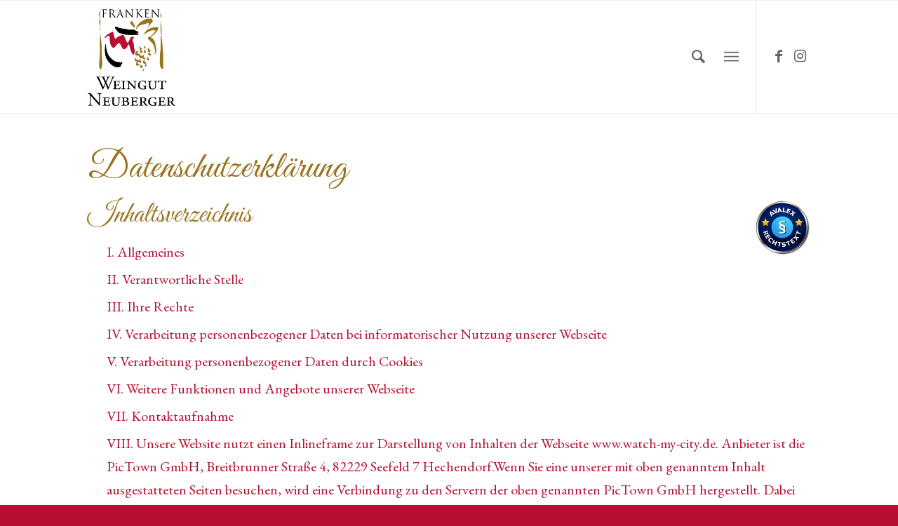

--- FILE ---
content_type: text/html; charset=UTF-8
request_url: https://www.weingut-neuberger.de/datenschutz/
body_size: 93570
content:
<!DOCTYPE html>
<html lang="de" class="html_stretched responsive av-preloader-disabled  html_header_top html_logo_left html_main_nav_header html_menu_right html_custom html_header_sticky html_header_shrinking_disabled html_mobile_menu_tablet html_header_searchicon html_content_align_center html_header_unstick_top_disabled html_header_stretch_disabled html_elegant-blog html_modern-blog html_burger_menu html_av-overlay-full html_av-submenu-noclone html_entry_id_31 av-cookies-no-cookie-consent av-no-preview av-default-lightbox html_burger_menu_active">
<head>
<meta charset="UTF-8" />


<!-- mobile setting -->
<meta name="viewport" content="width=device-width, initial-scale=1">

<!-- Scripts/CSS and wp_head hook -->
<meta name='robots' content='noindex, follow' />
	<style>img:is([sizes="auto" i], [sizes^="auto," i]) { contain-intrinsic-size: 3000px 1500px }</style>
	
	<!-- This site is optimized with the Yoast SEO plugin v24.1 - https://yoast.com/wordpress/plugins/seo/ -->
	<title>Datenschutz - Weingut Neuberger</title>
	<meta property="og:locale" content="de_DE" />
	<meta property="og:type" content="article" />
	<meta property="og:title" content="Datenschutz - Weingut Neuberger" />
	<meta property="og:url" content="https://www.weingut-neuberger.de/datenschutz/" />
	<meta property="og:site_name" content="Weingut Neuberger" />
	<meta property="article:modified_time" content="2019-11-18T09:18:32+00:00" />
	<meta name="twitter:card" content="summary_large_image" />
	<meta name="twitter:label1" content="Geschätzte Lesezeit" />
	<meta name="twitter:data1" content="20 Minuten" />
	<script type="application/ld+json" class="yoast-schema-graph">{"@context":"https://schema.org","@graph":[{"@type":"WebPage","@id":"https://www.weingut-neuberger.de/datenschutz/","url":"https://www.weingut-neuberger.de/datenschutz/","name":"Datenschutz - Weingut Neuberger","isPartOf":{"@id":"https://www.weingut-neuberger.de/#website"},"datePublished":"2019-05-07T21:44:57+00:00","dateModified":"2019-11-18T09:18:32+00:00","breadcrumb":{"@id":"https://www.weingut-neuberger.de/datenschutz/#breadcrumb"},"inLanguage":"de","potentialAction":[{"@type":"ReadAction","target":["https://www.weingut-neuberger.de/datenschutz/"]}]},{"@type":"BreadcrumbList","@id":"https://www.weingut-neuberger.de/datenschutz/#breadcrumb","itemListElement":[{"@type":"ListItem","position":1,"name":"Startseite","item":"https://www.weingut-neuberger.de/startseite-weingut-in-churfranken/"},{"@type":"ListItem","position":2,"name":"Datenschutz"}]},{"@type":"WebSite","@id":"https://www.weingut-neuberger.de/#website","url":"https://www.weingut-neuberger.de/","name":"Weingut Neuberger","description":"","potentialAction":[{"@type":"SearchAction","target":{"@type":"EntryPoint","urlTemplate":"https://www.weingut-neuberger.de/?s={search_term_string}"},"query-input":{"@type":"PropertyValueSpecification","valueRequired":true,"valueName":"search_term_string"}}],"inLanguage":"de"}]}</script>
	<!-- / Yoast SEO plugin. -->


<link rel="alternate" type="application/rss+xml" title="Weingut Neuberger &raquo; Feed" href="https://www.weingut-neuberger.de/feed/" />
<link rel="alternate" type="application/rss+xml" title="Weingut Neuberger &raquo; Kommentar-Feed" href="https://www.weingut-neuberger.de/comments/feed/" />

<!-- google webfont font replacement -->

			<script type='text/javascript'>

				(function() {

					/*	check if webfonts are disabled by user setting via cookie - or user must opt in.	*/
					var html = document.getElementsByTagName('html')[0];
					var cookie_check = html.className.indexOf('av-cookies-needs-opt-in') >= 0 || html.className.indexOf('av-cookies-can-opt-out') >= 0;
					var allow_continue = true;
					var silent_accept_cookie = html.className.indexOf('av-cookies-user-silent-accept') >= 0;

					if( cookie_check && ! silent_accept_cookie )
					{
						if( ! document.cookie.match(/aviaCookieConsent/) || html.className.indexOf('av-cookies-session-refused') >= 0 )
						{
							allow_continue = false;
						}
						else
						{
							if( ! document.cookie.match(/aviaPrivacyRefuseCookiesHideBar/) )
							{
								allow_continue = false;
							}
							else if( ! document.cookie.match(/aviaPrivacyEssentialCookiesEnabled/) )
							{
								allow_continue = false;
							}
							else if( document.cookie.match(/aviaPrivacyGoogleWebfontsDisabled/) )
							{
								allow_continue = false;
							}
						}
					}

					if( allow_continue )
					{
						var f = document.createElement('link');

						f.type 	= 'text/css';
						f.rel 	= 'stylesheet';
						f.href 	= 'https://fonts.googleapis.com/css?family=Great+Vibes%7CEB+Garamond&display=auto';
						f.id 	= 'avia-google-webfont';

						document.getElementsByTagName('head')[0].appendChild(f);
					}
				})();

			</script>
			<script type="text/javascript">
/* <![CDATA[ */
window._wpemojiSettings = {"baseUrl":"https:\/\/s.w.org\/images\/core\/emoji\/15.0.3\/72x72\/","ext":".png","svgUrl":"https:\/\/s.w.org\/images\/core\/emoji\/15.0.3\/svg\/","svgExt":".svg","source":{"concatemoji":"https:\/\/www.weingut-neuberger.de\/wp-includes\/js\/wp-emoji-release.min.js?ver=6.7.4"}};
/*! This file is auto-generated */
!function(i,n){var o,s,e;function c(e){try{var t={supportTests:e,timestamp:(new Date).valueOf()};sessionStorage.setItem(o,JSON.stringify(t))}catch(e){}}function p(e,t,n){e.clearRect(0,0,e.canvas.width,e.canvas.height),e.fillText(t,0,0);var t=new Uint32Array(e.getImageData(0,0,e.canvas.width,e.canvas.height).data),r=(e.clearRect(0,0,e.canvas.width,e.canvas.height),e.fillText(n,0,0),new Uint32Array(e.getImageData(0,0,e.canvas.width,e.canvas.height).data));return t.every(function(e,t){return e===r[t]})}function u(e,t,n){switch(t){case"flag":return n(e,"\ud83c\udff3\ufe0f\u200d\u26a7\ufe0f","\ud83c\udff3\ufe0f\u200b\u26a7\ufe0f")?!1:!n(e,"\ud83c\uddfa\ud83c\uddf3","\ud83c\uddfa\u200b\ud83c\uddf3")&&!n(e,"\ud83c\udff4\udb40\udc67\udb40\udc62\udb40\udc65\udb40\udc6e\udb40\udc67\udb40\udc7f","\ud83c\udff4\u200b\udb40\udc67\u200b\udb40\udc62\u200b\udb40\udc65\u200b\udb40\udc6e\u200b\udb40\udc67\u200b\udb40\udc7f");case"emoji":return!n(e,"\ud83d\udc26\u200d\u2b1b","\ud83d\udc26\u200b\u2b1b")}return!1}function f(e,t,n){var r="undefined"!=typeof WorkerGlobalScope&&self instanceof WorkerGlobalScope?new OffscreenCanvas(300,150):i.createElement("canvas"),a=r.getContext("2d",{willReadFrequently:!0}),o=(a.textBaseline="top",a.font="600 32px Arial",{});return e.forEach(function(e){o[e]=t(a,e,n)}),o}function t(e){var t=i.createElement("script");t.src=e,t.defer=!0,i.head.appendChild(t)}"undefined"!=typeof Promise&&(o="wpEmojiSettingsSupports",s=["flag","emoji"],n.supports={everything:!0,everythingExceptFlag:!0},e=new Promise(function(e){i.addEventListener("DOMContentLoaded",e,{once:!0})}),new Promise(function(t){var n=function(){try{var e=JSON.parse(sessionStorage.getItem(o));if("object"==typeof e&&"number"==typeof e.timestamp&&(new Date).valueOf()<e.timestamp+604800&&"object"==typeof e.supportTests)return e.supportTests}catch(e){}return null}();if(!n){if("undefined"!=typeof Worker&&"undefined"!=typeof OffscreenCanvas&&"undefined"!=typeof URL&&URL.createObjectURL&&"undefined"!=typeof Blob)try{var e="postMessage("+f.toString()+"("+[JSON.stringify(s),u.toString(),p.toString()].join(",")+"));",r=new Blob([e],{type:"text/javascript"}),a=new Worker(URL.createObjectURL(r),{name:"wpTestEmojiSupports"});return void(a.onmessage=function(e){c(n=e.data),a.terminate(),t(n)})}catch(e){}c(n=f(s,u,p))}t(n)}).then(function(e){for(var t in e)n.supports[t]=e[t],n.supports.everything=n.supports.everything&&n.supports[t],"flag"!==t&&(n.supports.everythingExceptFlag=n.supports.everythingExceptFlag&&n.supports[t]);n.supports.everythingExceptFlag=n.supports.everythingExceptFlag&&!n.supports.flag,n.DOMReady=!1,n.readyCallback=function(){n.DOMReady=!0}}).then(function(){return e}).then(function(){var e;n.supports.everything||(n.readyCallback(),(e=n.source||{}).concatemoji?t(e.concatemoji):e.wpemoji&&e.twemoji&&(t(e.twemoji),t(e.wpemoji)))}))}((window,document),window._wpemojiSettings);
/* ]]> */
</script>
<link rel='stylesheet' id='sbi_styles-css' href='https://www.weingut-neuberger.de/wp-content/plugins/instagram-feed/css/sbi-styles.min.css?ver=6.6.1' type='text/css' media='all' />
<style id='wp-emoji-styles-inline-css' type='text/css'>

	img.wp-smiley, img.emoji {
		display: inline !important;
		border: none !important;
		box-shadow: none !important;
		height: 1em !important;
		width: 1em !important;
		margin: 0 0.07em !important;
		vertical-align: -0.1em !important;
		background: none !important;
		padding: 0 !important;
	}
</style>
<link rel='stylesheet' id='wp-block-library-css' href='https://www.weingut-neuberger.de/wp-includes/css/dist/block-library/style.min.css?ver=6.7.4' type='text/css' media='all' />
<style id='global-styles-inline-css' type='text/css'>
:root{--wp--preset--aspect-ratio--square: 1;--wp--preset--aspect-ratio--4-3: 4/3;--wp--preset--aspect-ratio--3-4: 3/4;--wp--preset--aspect-ratio--3-2: 3/2;--wp--preset--aspect-ratio--2-3: 2/3;--wp--preset--aspect-ratio--16-9: 16/9;--wp--preset--aspect-ratio--9-16: 9/16;--wp--preset--color--black: #000000;--wp--preset--color--cyan-bluish-gray: #abb8c3;--wp--preset--color--white: #ffffff;--wp--preset--color--pale-pink: #f78da7;--wp--preset--color--vivid-red: #cf2e2e;--wp--preset--color--luminous-vivid-orange: #ff6900;--wp--preset--color--luminous-vivid-amber: #fcb900;--wp--preset--color--light-green-cyan: #7bdcb5;--wp--preset--color--vivid-green-cyan: #00d084;--wp--preset--color--pale-cyan-blue: #8ed1fc;--wp--preset--color--vivid-cyan-blue: #0693e3;--wp--preset--color--vivid-purple: #9b51e0;--wp--preset--color--metallic-red: #b02b2c;--wp--preset--color--maximum-yellow-red: #edae44;--wp--preset--color--yellow-sun: #eeee22;--wp--preset--color--palm-leaf: #83a846;--wp--preset--color--aero: #7bb0e7;--wp--preset--color--old-lavender: #745f7e;--wp--preset--color--steel-teal: #5f8789;--wp--preset--color--raspberry-pink: #d65799;--wp--preset--color--medium-turquoise: #4ecac2;--wp--preset--gradient--vivid-cyan-blue-to-vivid-purple: linear-gradient(135deg,rgba(6,147,227,1) 0%,rgb(155,81,224) 100%);--wp--preset--gradient--light-green-cyan-to-vivid-green-cyan: linear-gradient(135deg,rgb(122,220,180) 0%,rgb(0,208,130) 100%);--wp--preset--gradient--luminous-vivid-amber-to-luminous-vivid-orange: linear-gradient(135deg,rgba(252,185,0,1) 0%,rgba(255,105,0,1) 100%);--wp--preset--gradient--luminous-vivid-orange-to-vivid-red: linear-gradient(135deg,rgba(255,105,0,1) 0%,rgb(207,46,46) 100%);--wp--preset--gradient--very-light-gray-to-cyan-bluish-gray: linear-gradient(135deg,rgb(238,238,238) 0%,rgb(169,184,195) 100%);--wp--preset--gradient--cool-to-warm-spectrum: linear-gradient(135deg,rgb(74,234,220) 0%,rgb(151,120,209) 20%,rgb(207,42,186) 40%,rgb(238,44,130) 60%,rgb(251,105,98) 80%,rgb(254,248,76) 100%);--wp--preset--gradient--blush-light-purple: linear-gradient(135deg,rgb(255,206,236) 0%,rgb(152,150,240) 100%);--wp--preset--gradient--blush-bordeaux: linear-gradient(135deg,rgb(254,205,165) 0%,rgb(254,45,45) 50%,rgb(107,0,62) 100%);--wp--preset--gradient--luminous-dusk: linear-gradient(135deg,rgb(255,203,112) 0%,rgb(199,81,192) 50%,rgb(65,88,208) 100%);--wp--preset--gradient--pale-ocean: linear-gradient(135deg,rgb(255,245,203) 0%,rgb(182,227,212) 50%,rgb(51,167,181) 100%);--wp--preset--gradient--electric-grass: linear-gradient(135deg,rgb(202,248,128) 0%,rgb(113,206,126) 100%);--wp--preset--gradient--midnight: linear-gradient(135deg,rgb(2,3,129) 0%,rgb(40,116,252) 100%);--wp--preset--font-size--small: 1rem;--wp--preset--font-size--medium: 1.125rem;--wp--preset--font-size--large: 1.75rem;--wp--preset--font-size--x-large: clamp(1.75rem, 3vw, 2.25rem);--wp--preset--spacing--20: 0.44rem;--wp--preset--spacing--30: 0.67rem;--wp--preset--spacing--40: 1rem;--wp--preset--spacing--50: 1.5rem;--wp--preset--spacing--60: 2.25rem;--wp--preset--spacing--70: 3.38rem;--wp--preset--spacing--80: 5.06rem;--wp--preset--shadow--natural: 6px 6px 9px rgba(0, 0, 0, 0.2);--wp--preset--shadow--deep: 12px 12px 50px rgba(0, 0, 0, 0.4);--wp--preset--shadow--sharp: 6px 6px 0px rgba(0, 0, 0, 0.2);--wp--preset--shadow--outlined: 6px 6px 0px -3px rgba(255, 255, 255, 1), 6px 6px rgba(0, 0, 0, 1);--wp--preset--shadow--crisp: 6px 6px 0px rgba(0, 0, 0, 1);}:root { --wp--style--global--content-size: 800px;--wp--style--global--wide-size: 1130px; }:where(body) { margin: 0; }.wp-site-blocks > .alignleft { float: left; margin-right: 2em; }.wp-site-blocks > .alignright { float: right; margin-left: 2em; }.wp-site-blocks > .aligncenter { justify-content: center; margin-left: auto; margin-right: auto; }:where(.is-layout-flex){gap: 0.5em;}:where(.is-layout-grid){gap: 0.5em;}.is-layout-flow > .alignleft{float: left;margin-inline-start: 0;margin-inline-end: 2em;}.is-layout-flow > .alignright{float: right;margin-inline-start: 2em;margin-inline-end: 0;}.is-layout-flow > .aligncenter{margin-left: auto !important;margin-right: auto !important;}.is-layout-constrained > .alignleft{float: left;margin-inline-start: 0;margin-inline-end: 2em;}.is-layout-constrained > .alignright{float: right;margin-inline-start: 2em;margin-inline-end: 0;}.is-layout-constrained > .aligncenter{margin-left: auto !important;margin-right: auto !important;}.is-layout-constrained > :where(:not(.alignleft):not(.alignright):not(.alignfull)){max-width: var(--wp--style--global--content-size);margin-left: auto !important;margin-right: auto !important;}.is-layout-constrained > .alignwide{max-width: var(--wp--style--global--wide-size);}body .is-layout-flex{display: flex;}.is-layout-flex{flex-wrap: wrap;align-items: center;}.is-layout-flex > :is(*, div){margin: 0;}body .is-layout-grid{display: grid;}.is-layout-grid > :is(*, div){margin: 0;}body{padding-top: 0px;padding-right: 0px;padding-bottom: 0px;padding-left: 0px;}a:where(:not(.wp-element-button)){text-decoration: underline;}:root :where(.wp-element-button, .wp-block-button__link){background-color: #32373c;border-width: 0;color: #fff;font-family: inherit;font-size: inherit;line-height: inherit;padding: calc(0.667em + 2px) calc(1.333em + 2px);text-decoration: none;}.has-black-color{color: var(--wp--preset--color--black) !important;}.has-cyan-bluish-gray-color{color: var(--wp--preset--color--cyan-bluish-gray) !important;}.has-white-color{color: var(--wp--preset--color--white) !important;}.has-pale-pink-color{color: var(--wp--preset--color--pale-pink) !important;}.has-vivid-red-color{color: var(--wp--preset--color--vivid-red) !important;}.has-luminous-vivid-orange-color{color: var(--wp--preset--color--luminous-vivid-orange) !important;}.has-luminous-vivid-amber-color{color: var(--wp--preset--color--luminous-vivid-amber) !important;}.has-light-green-cyan-color{color: var(--wp--preset--color--light-green-cyan) !important;}.has-vivid-green-cyan-color{color: var(--wp--preset--color--vivid-green-cyan) !important;}.has-pale-cyan-blue-color{color: var(--wp--preset--color--pale-cyan-blue) !important;}.has-vivid-cyan-blue-color{color: var(--wp--preset--color--vivid-cyan-blue) !important;}.has-vivid-purple-color{color: var(--wp--preset--color--vivid-purple) !important;}.has-metallic-red-color{color: var(--wp--preset--color--metallic-red) !important;}.has-maximum-yellow-red-color{color: var(--wp--preset--color--maximum-yellow-red) !important;}.has-yellow-sun-color{color: var(--wp--preset--color--yellow-sun) !important;}.has-palm-leaf-color{color: var(--wp--preset--color--palm-leaf) !important;}.has-aero-color{color: var(--wp--preset--color--aero) !important;}.has-old-lavender-color{color: var(--wp--preset--color--old-lavender) !important;}.has-steel-teal-color{color: var(--wp--preset--color--steel-teal) !important;}.has-raspberry-pink-color{color: var(--wp--preset--color--raspberry-pink) !important;}.has-medium-turquoise-color{color: var(--wp--preset--color--medium-turquoise) !important;}.has-black-background-color{background-color: var(--wp--preset--color--black) !important;}.has-cyan-bluish-gray-background-color{background-color: var(--wp--preset--color--cyan-bluish-gray) !important;}.has-white-background-color{background-color: var(--wp--preset--color--white) !important;}.has-pale-pink-background-color{background-color: var(--wp--preset--color--pale-pink) !important;}.has-vivid-red-background-color{background-color: var(--wp--preset--color--vivid-red) !important;}.has-luminous-vivid-orange-background-color{background-color: var(--wp--preset--color--luminous-vivid-orange) !important;}.has-luminous-vivid-amber-background-color{background-color: var(--wp--preset--color--luminous-vivid-amber) !important;}.has-light-green-cyan-background-color{background-color: var(--wp--preset--color--light-green-cyan) !important;}.has-vivid-green-cyan-background-color{background-color: var(--wp--preset--color--vivid-green-cyan) !important;}.has-pale-cyan-blue-background-color{background-color: var(--wp--preset--color--pale-cyan-blue) !important;}.has-vivid-cyan-blue-background-color{background-color: var(--wp--preset--color--vivid-cyan-blue) !important;}.has-vivid-purple-background-color{background-color: var(--wp--preset--color--vivid-purple) !important;}.has-metallic-red-background-color{background-color: var(--wp--preset--color--metallic-red) !important;}.has-maximum-yellow-red-background-color{background-color: var(--wp--preset--color--maximum-yellow-red) !important;}.has-yellow-sun-background-color{background-color: var(--wp--preset--color--yellow-sun) !important;}.has-palm-leaf-background-color{background-color: var(--wp--preset--color--palm-leaf) !important;}.has-aero-background-color{background-color: var(--wp--preset--color--aero) !important;}.has-old-lavender-background-color{background-color: var(--wp--preset--color--old-lavender) !important;}.has-steel-teal-background-color{background-color: var(--wp--preset--color--steel-teal) !important;}.has-raspberry-pink-background-color{background-color: var(--wp--preset--color--raspberry-pink) !important;}.has-medium-turquoise-background-color{background-color: var(--wp--preset--color--medium-turquoise) !important;}.has-black-border-color{border-color: var(--wp--preset--color--black) !important;}.has-cyan-bluish-gray-border-color{border-color: var(--wp--preset--color--cyan-bluish-gray) !important;}.has-white-border-color{border-color: var(--wp--preset--color--white) !important;}.has-pale-pink-border-color{border-color: var(--wp--preset--color--pale-pink) !important;}.has-vivid-red-border-color{border-color: var(--wp--preset--color--vivid-red) !important;}.has-luminous-vivid-orange-border-color{border-color: var(--wp--preset--color--luminous-vivid-orange) !important;}.has-luminous-vivid-amber-border-color{border-color: var(--wp--preset--color--luminous-vivid-amber) !important;}.has-light-green-cyan-border-color{border-color: var(--wp--preset--color--light-green-cyan) !important;}.has-vivid-green-cyan-border-color{border-color: var(--wp--preset--color--vivid-green-cyan) !important;}.has-pale-cyan-blue-border-color{border-color: var(--wp--preset--color--pale-cyan-blue) !important;}.has-vivid-cyan-blue-border-color{border-color: var(--wp--preset--color--vivid-cyan-blue) !important;}.has-vivid-purple-border-color{border-color: var(--wp--preset--color--vivid-purple) !important;}.has-metallic-red-border-color{border-color: var(--wp--preset--color--metallic-red) !important;}.has-maximum-yellow-red-border-color{border-color: var(--wp--preset--color--maximum-yellow-red) !important;}.has-yellow-sun-border-color{border-color: var(--wp--preset--color--yellow-sun) !important;}.has-palm-leaf-border-color{border-color: var(--wp--preset--color--palm-leaf) !important;}.has-aero-border-color{border-color: var(--wp--preset--color--aero) !important;}.has-old-lavender-border-color{border-color: var(--wp--preset--color--old-lavender) !important;}.has-steel-teal-border-color{border-color: var(--wp--preset--color--steel-teal) !important;}.has-raspberry-pink-border-color{border-color: var(--wp--preset--color--raspberry-pink) !important;}.has-medium-turquoise-border-color{border-color: var(--wp--preset--color--medium-turquoise) !important;}.has-vivid-cyan-blue-to-vivid-purple-gradient-background{background: var(--wp--preset--gradient--vivid-cyan-blue-to-vivid-purple) !important;}.has-light-green-cyan-to-vivid-green-cyan-gradient-background{background: var(--wp--preset--gradient--light-green-cyan-to-vivid-green-cyan) !important;}.has-luminous-vivid-amber-to-luminous-vivid-orange-gradient-background{background: var(--wp--preset--gradient--luminous-vivid-amber-to-luminous-vivid-orange) !important;}.has-luminous-vivid-orange-to-vivid-red-gradient-background{background: var(--wp--preset--gradient--luminous-vivid-orange-to-vivid-red) !important;}.has-very-light-gray-to-cyan-bluish-gray-gradient-background{background: var(--wp--preset--gradient--very-light-gray-to-cyan-bluish-gray) !important;}.has-cool-to-warm-spectrum-gradient-background{background: var(--wp--preset--gradient--cool-to-warm-spectrum) !important;}.has-blush-light-purple-gradient-background{background: var(--wp--preset--gradient--blush-light-purple) !important;}.has-blush-bordeaux-gradient-background{background: var(--wp--preset--gradient--blush-bordeaux) !important;}.has-luminous-dusk-gradient-background{background: var(--wp--preset--gradient--luminous-dusk) !important;}.has-pale-ocean-gradient-background{background: var(--wp--preset--gradient--pale-ocean) !important;}.has-electric-grass-gradient-background{background: var(--wp--preset--gradient--electric-grass) !important;}.has-midnight-gradient-background{background: var(--wp--preset--gradient--midnight) !important;}.has-small-font-size{font-size: var(--wp--preset--font-size--small) !important;}.has-medium-font-size{font-size: var(--wp--preset--font-size--medium) !important;}.has-large-font-size{font-size: var(--wp--preset--font-size--large) !important;}.has-x-large-font-size{font-size: var(--wp--preset--font-size--x-large) !important;}
:where(.wp-block-post-template.is-layout-flex){gap: 1.25em;}:where(.wp-block-post-template.is-layout-grid){gap: 1.25em;}
:where(.wp-block-columns.is-layout-flex){gap: 2em;}:where(.wp-block-columns.is-layout-grid){gap: 2em;}
:root :where(.wp-block-pullquote){font-size: 1.5em;line-height: 1.6;}
</style>
<link rel='stylesheet' id='parent-css-css' href='https://www.weingut-neuberger.de/wp-content/themes/enfold/style.css?ver=6.7.4' type='text/css' media='all' />
<link rel='stylesheet' id='child-css-css' href='https://www.weingut-neuberger.de/wp-content/themes/enfold-child/style.css?ver=6.7.4' type='text/css' media='all' />
<link rel='stylesheet' id='avia-merged-styles-css' href='https://www.weingut-neuberger.de/wp-content/uploads/dynamic_avia/avia-merged-styles-082f8030de69ac0aa412a0857243a4e3---69094c3c8906f.css' type='text/css' media='all' />
<script type="text/javascript" src="https://www.weingut-neuberger.de/wp-includes/js/jquery/jquery.min.js?ver=3.7.1" id="jquery-core-js"></script>
<script type="text/javascript" src="https://www.weingut-neuberger.de/wp-includes/js/jquery/jquery-migrate.min.js?ver=3.4.1" id="jquery-migrate-js"></script>
<script type="text/javascript" src="https://www.weingut-neuberger.de/wp-content/uploads/dynamic_avia/avia-head-scripts-eec8171574180073b325f9c5428b7c16---69094c3c952e1.js" id="avia-head-scripts-js"></script>
<link rel="https://api.w.org/" href="https://www.weingut-neuberger.de/wp-json/" /><link rel="alternate" title="JSON" type="application/json" href="https://www.weingut-neuberger.de/wp-json/wp/v2/pages/31" /><link rel="EditURI" type="application/rsd+xml" title="RSD" href="https://www.weingut-neuberger.de/xmlrpc.php?rsd" />
<meta name="generator" content="WordPress 6.7.4" />
<link rel='shortlink' href='https://www.weingut-neuberger.de/?p=31' />
<link rel="alternate" title="oEmbed (JSON)" type="application/json+oembed" href="https://www.weingut-neuberger.de/wp-json/oembed/1.0/embed?url=https%3A%2F%2Fwww.weingut-neuberger.de%2Fdatenschutz%2F" />
<link rel="alternate" title="oEmbed (XML)" type="text/xml+oembed" href="https://www.weingut-neuberger.de/wp-json/oembed/1.0/embed?url=https%3A%2F%2Fwww.weingut-neuberger.de%2Fdatenschutz%2F&#038;format=xml" />
<link rel="shortcut icon" href="https://www.weingut-neuberger.de/wp-content/uploads/2019/05/Logo-Weingut-Neuberger-fb.png"/>
<link rel="apple-touch-icon" href="https://www.weingut-neuberger.de/wp-content/uploads/2019/05/Logo-Weingut-Neuberger-fb.png"/>
<link rel="profile" href="https://gmpg.org/xfn/11" />
<link rel="alternate" type="application/rss+xml" title="Weingut Neuberger RSS2 Feed" href="https://www.weingut-neuberger.de/feed/" />
<link rel="pingback" href="https://www.weingut-neuberger.de/xmlrpc.php" />

<style type='text/css' media='screen'>
 #top #header_main > .container, #top #header_main > .container .main_menu  .av-main-nav > li > a, #top #header_main #menu-item-shop .cart_dropdown_link{ height:160px; line-height: 160px; }
 .html_top_nav_header .av-logo-container{ height:160px;  }
 .html_header_top.html_header_sticky #top #wrap_all #main{ padding-top:160px; } 
</style>
<!--[if lt IE 9]><script src="https://www.weingut-neuberger.de/wp-content/themes/enfold/js/html5shiv.js"></script><![endif]-->
<link rel="icon" href="https://www.weingut-neuberger.de/wp-content/uploads/2019/05/Logo-Weingut-Neuberger-fb.png" type="image/png">

<!-- To speed up the rendering and to display the site as fast as possible to the user we include some styles and scripts for above the fold content inline -->
<script type="text/javascript">'use strict';var avia_is_mobile=!1;if(/Android|webOS|iPhone|iPad|iPod|BlackBerry|IEMobile|Opera Mini/i.test(navigator.userAgent)&&'ontouchstart' in document.documentElement){avia_is_mobile=!0;document.documentElement.className+=' avia_mobile '}
else{document.documentElement.className+=' avia_desktop '};document.documentElement.className+=' js_active ';(function(){var e=['-webkit-','-moz-','-ms-',''],n='',o=!1,a=!1;for(var t in e){if(e[t]+'transform' in document.documentElement.style){o=!0;n=e[t]+'transform'};if(e[t]+'perspective' in document.documentElement.style){a=!0}};if(o){document.documentElement.className+=' avia_transform '};if(a){document.documentElement.className+=' avia_transform3d '};if(typeof document.getElementsByClassName=='function'&&typeof document.documentElement.getBoundingClientRect=='function'&&avia_is_mobile==!1){if(n&&window.innerHeight>0){setTimeout(function(){var e=0,o={},a=0,t=document.getElementsByClassName('av-parallax'),i=window.pageYOffset||document.documentElement.scrollTop;for(e=0;e<t.length;e++){t[e].style.top='0px';o=t[e].getBoundingClientRect();a=Math.ceil((window.innerHeight+i-o.top)*0.3);t[e].style[n]='translate(0px, '+a+'px)';t[e].style.top='auto';t[e].className+=' enabled-parallax '}},50)}}})();</script><link rel="icon" href="https://www.weingut-neuberger.de/wp-content/uploads/2019/05/cropped-Logo-Weingut-Neuberger-fb-32x32.png" sizes="32x32" />
<link rel="icon" href="https://www.weingut-neuberger.de/wp-content/uploads/2019/05/cropped-Logo-Weingut-Neuberger-fb-192x192.png" sizes="192x192" />
<link rel="apple-touch-icon" href="https://www.weingut-neuberger.de/wp-content/uploads/2019/05/cropped-Logo-Weingut-Neuberger-fb-180x180.png" />
<meta name="msapplication-TileImage" content="https://www.weingut-neuberger.de/wp-content/uploads/2019/05/cropped-Logo-Weingut-Neuberger-fb-270x270.png" />
<style type="text/css">
		@font-face {font-family: 'entypo-fontello'; font-weight: normal; font-style: normal; font-display: auto;
		src: url('https://www.weingut-neuberger.de/wp-content/themes/enfold/config-templatebuilder/avia-template-builder/assets/fonts/entypo-fontello.woff2') format('woff2'),
		url('https://www.weingut-neuberger.de/wp-content/themes/enfold/config-templatebuilder/avia-template-builder/assets/fonts/entypo-fontello.woff') format('woff'),
		url('https://www.weingut-neuberger.de/wp-content/themes/enfold/config-templatebuilder/avia-template-builder/assets/fonts/entypo-fontello.ttf') format('truetype'),
		url('https://www.weingut-neuberger.de/wp-content/themes/enfold/config-templatebuilder/avia-template-builder/assets/fonts/entypo-fontello.svg#entypo-fontello') format('svg'),
		url('https://www.weingut-neuberger.de/wp-content/themes/enfold/config-templatebuilder/avia-template-builder/assets/fonts/entypo-fontello.eot'),
		url('https://www.weingut-neuberger.de/wp-content/themes/enfold/config-templatebuilder/avia-template-builder/assets/fonts/entypo-fontello.eot?#iefix') format('embedded-opentype');
		} #top .avia-font-entypo-fontello, body .avia-font-entypo-fontello, html body [data-av_iconfont='entypo-fontello']:before{ font-family: 'entypo-fontello'; }
		</style>

<!--
Debugging Info for Theme support: 

Theme: Enfold
Version: 6.0.8
Installed: enfold
AviaFramework Version: 5.6
AviaBuilder Version: 5.3
aviaElementManager Version: 1.0.1
- - - - - - - - - - -
ChildTheme: Enfold Child
ChildTheme Version: 1.0.0
ChildTheme Installed: enfold

- - - - - - - - - - -
ML:512-PU:30-PLA:8
WP:6.7.4
Compress: CSS:all theme files - JS:all theme files
Updates: enabled - token has changed and not verified
PLAu:8
-->
</head>

<body id="top" class="privacy-policy page-template-default page page-id-31 stretched rtl_columns av-curtain-numeric great_vibes eb_garamond  post-type-page avia-responsive-images-support" itemscope="itemscope" itemtype="https://schema.org/WebPage" >

	
	<div id='wrap_all'>

	
<header id='header' class='all_colors header_color light_bg_color  av_header_top av_logo_left av_main_nav_header av_menu_right av_custom av_header_sticky av_header_shrinking_disabled av_header_stretch_disabled av_mobile_menu_tablet av_header_searchicon av_header_unstick_top_disabled av_bottom_nav_disabled  av_header_border_disabled'  data-av_shrink_factor='50' role="banner" itemscope="itemscope" itemtype="https://schema.org/WPHeader" >

		<div  id='header_main' class='container_wrap container_wrap_logo'>

        <div class='container av-logo-container'><div class='inner-container'><span class='logo avia-standard-logo'><a href='https://www.weingut-neuberger.de/' class='' aria-label='Logo Weingut Neuberger' title='Logo Weingut Neuberger'><img src="https://www.weingut-neuberger.de/wp-content/uploads/2019/05/Logo-Weingut-Neuberger.png" srcset="https://www.weingut-neuberger.de/wp-content/uploads/2019/05/Logo-Weingut-Neuberger.png 445w, https://www.weingut-neuberger.de/wp-content/uploads/2019/05/Logo-Weingut-Neuberger-267x300.png 267w" sizes="(max-width: 445px) 100vw, 445px" height="100" width="300" alt='Weingut Neuberger' title='Logo Weingut Neuberger' /></a></span><nav class='main_menu' data-selectname='Wähle eine Seite'  role="navigation" itemscope="itemscope" itemtype="https://schema.org/SiteNavigationElement" ><div class="avia-menu av-main-nav-wrap av_menu_icon_beside"><ul role="menu" class="menu av-main-nav" id="avia-menu"><li role="menuitem" id="menu-item-39" class="menu-item menu-item-type-post_type menu-item-object-page menu-item-home menu-item-top-level menu-item-top-level-1"><a href="https://www.weingut-neuberger.de/" itemprop="url" tabindex="0"><span class="avia-bullet"></span><span class="avia-menu-text">Startseite</span><span class="avia-menu-fx"><span class="avia-arrow-wrap"><span class="avia-arrow"></span></span></span></a></li>
<li role="menuitem" id="menu-item-41" class="menu-item menu-item-type-post_type menu-item-object-page menu-item-top-level menu-item-top-level-2"><a href="https://www.weingut-neuberger.de/weingut/" itemprop="url" tabindex="0"><span class="avia-bullet"></span><span class="avia-menu-text">Weingut</span><span class="avia-menu-fx"><span class="avia-arrow-wrap"><span class="avia-arrow"></span></span></span></a></li>
<li role="menuitem" id="menu-item-192" class="menu-item menu-item-type-post_type menu-item-object-page menu-item-top-level menu-item-top-level-3"><a href="https://www.weingut-neuberger.de/weinberge/" itemprop="url" tabindex="0"><span class="avia-bullet"></span><span class="avia-menu-text">Weinberge</span><span class="avia-menu-fx"><span class="avia-arrow-wrap"><span class="avia-arrow"></span></span></span></a></li>
<li role="menuitem" id="menu-item-1717" class="menu-item menu-item-type-post_type menu-item-object-page menu-item-top-level menu-item-top-level-4"><a href="https://www.weingut-neuberger.de/weine/" itemprop="url" tabindex="0"><span class="avia-bullet"></span><span class="avia-menu-text">Weine</span><span class="avia-menu-fx"><span class="avia-arrow-wrap"><span class="avia-arrow"></span></span></span></a></li>
<li role="menuitem" id="menu-item-1473" class="menu-item menu-item-type-custom menu-item-object-custom menu-item-mega-parent  menu-item-top-level menu-item-top-level-5"><a target="_blank" href="https://shop.weingut-neuberger.de/" itemprop="url" tabindex="0"><span class="avia-bullet"></span><span class="avia-menu-text">Onlineshop</span><span class="avia-menu-fx"><span class="avia-arrow-wrap"><span class="avia-arrow"></span></span></span></a></li>
<li role="menuitem" id="menu-item-37" class="menu-item menu-item-type-post_type menu-item-object-page menu-item-top-level menu-item-top-level-6"><a href="https://www.weingut-neuberger.de/haeckerwirtschaft/" itemprop="url" tabindex="0"><span class="avia-bullet"></span><span class="avia-menu-text">Häckerwirtschaft</span><span class="avia-menu-fx"><span class="avia-arrow-wrap"><span class="avia-arrow"></span></span></span></a></li>
<li role="menuitem" id="menu-item-38" class="menu-item menu-item-type-post_type menu-item-object-page menu-item-top-level menu-item-top-level-7"><a href="https://www.weingut-neuberger.de/news-und-info/" itemprop="url" tabindex="0"><span class="avia-bullet"></span><span class="avia-menu-text">News und Info</span><span class="avia-menu-fx"><span class="avia-arrow-wrap"><span class="avia-arrow"></span></span></span></a></li>
<li role="menuitem" id="menu-item-663" class="menu-item menu-item-type-post_type menu-item-object-page menu-item-top-level menu-item-top-level-8"><a href="https://www.weingut-neuberger.de/kontakt/" itemprop="url" tabindex="0"><span class="avia-bullet"></span><span class="avia-menu-text">Kontakt</span><span class="avia-menu-fx"><span class="avia-arrow-wrap"><span class="avia-arrow"></span></span></span></a></li>
<li id="menu-item-search" class="noMobile menu-item menu-item-search-dropdown menu-item-avia-special" role="menuitem"><a aria-label="Suche" href="?s=" rel="nofollow" data-avia-search-tooltip="
&lt;search&gt;
	&lt;form role=&quot;search&quot; action=&quot;https://www.weingut-neuberger.de/&quot; id=&quot;searchform&quot; method=&quot;get&quot; class=&quot;&quot;&gt;
		&lt;div&gt;
			&lt;input type=&quot;submit&quot; value=&quot;&quot; id=&quot;searchsubmit&quot; class=&quot;button avia-font-entypo-fontello&quot; title=&quot;Enter at least 3 characters to show search results in a dropdown or click to route to search result page to show all results&quot; /&gt;
			&lt;input type=&quot;search&quot; id=&quot;s&quot; name=&quot;s&quot; value=&quot;&quot; aria-label=&#039;Suche&#039; placeholder=&#039;Suche&#039; required /&gt;
					&lt;/div&gt;
	&lt;/form&gt;
&lt;/search&gt;
" aria-hidden='false' data-av_icon='' data-av_iconfont='entypo-fontello'><span class="avia_hidden_link_text">Suche</span></a></li><li class="av-burger-menu-main menu-item-avia-special av-small-burger-icon" role="menuitem">
	        			<a href="#" aria-label="Menü" aria-hidden="false">
							<span class="av-hamburger av-hamburger--spin av-js-hamburger">
								<span class="av-hamburger-box">
						          <span class="av-hamburger-inner"></span>
						          <strong>Menü</strong>
								</span>
							</span>
							<span class="avia_hidden_link_text">Menü</span>
						</a>
	        		   </li></ul></div><ul class='noLightbox social_bookmarks icon_count_2'><li class='social_bookmarks_facebook av-social-link-facebook social_icon_1'><a  target="_blank" aria-label="Link zu Facebook" href='https://www.facebook.com/Weingut-Neuberger-234867493282381/' aria-hidden='false' data-av_icon='' data-av_iconfont='entypo-fontello' title='Facebook'><span class='avia_hidden_link_text'>Facebook</span></a></li><li class='social_bookmarks_instagram av-social-link-instagram social_icon_2'><a  target="_blank" aria-label="Link zu Instagram" href='https://www.instagram.com/weingut_neuberger/' aria-hidden='false' data-av_icon='' data-av_iconfont='entypo-fontello' title='Instagram'><span class='avia_hidden_link_text'>Instagram</span></a></li></ul></nav></div> </div> 
		<!-- end container_wrap-->
		</div>
<div class="header_bg"></div>
<!-- end header -->
</header>

	<div id='main' class='all_colors' data-scroll-offset='160'>

	<div   class='main_color container_wrap_first container_wrap fullsize'  ><div class='container av-section-cont-open' ><main  role="main" itemprop="mainContentOfPage"  class='template-page content  av-content-full alpha units'><div class='post-entry post-entry-type-page post-entry-31'><div class='entry-content-wrapper clearfix'><section  class='av_textblock_section av-jy9v92e4-59c3c8fe9bdacbaf0f695c7824d8a720 '   itemscope="itemscope" itemtype="https://schema.org/CreativeWork" ><div class='avia_textblock'  itemprop="text" ><h1>Datenschutzerklärung</h1>
<div class="avalex-container" id="avalex-printable" style="position: relative;">                    <div style="display: inline-block; word-break:break-all; width:80%;">            <h2>                Inhaltsverzeichnis            </h2>        </div>                <span class="rechtstext-logo" style="display: inline-block; width:20%; text-align:right; float:right;">            <a href="https://avalex.de/" target="_blank" rel="nofollow" aria-label="Visit Avalex">                <svg width="80" height="80" fill="none" xmlns="http://www.w3.org/2000/svg" xmlns:xlink="http://www.w3.org/1999/xlink" aria-labelledby="avalex-logo">                    <title id="avalex-logo">Avalex Logo</title>                    <g clip-path="url(#a)">                        <path fill="url(#b)" d="M1.7036 1.8518h78.5926v78.5926H1.7036z" />                        <path d="M63.8711 11.3585C54.2 3.3103 41.1267.6718 29.0911 4.3385 13.8208 9.0015 2.7163 23.2029 2.7163 40c0 20.5926 16.6911 37.2822 37.2837 37.2822 20.5926 0 37.2837-16.6896 37.2837-37.2822 0-11.5104-5.2155-21.8015-13.4126-28.6415ZM40 72.9281c-18.1874 0-32.9267-14.7407-32.9267-32.9289 0-14.4237 9.2719-26.6807 22.1815-31.1333 1.3867 8.4733 8.7408 14.94 17.6067 14.94 6.1333.003 11.837-3.1474 15.1007-8.34 6.7311 6.0274 10.963 14.7859 10.963 24.5333C72.9282 58.1866 58.1859 72.9281 40 72.9281Z" fill="url(#c)" />                        <path d="M63.6296 12.0741C54.0525 3.9822 41.0036 1.3474 29.037 5.0889 14.1903 9.7459 3.4185 23.614 3.4185 40c0 20.2037 16.3763 36.5822 36.58 36.5822 20.2037 0 36.5829-16.3792 36.5829-36.5822 0-11.197-5.0304-21.2185-12.9518-27.9259ZM39.9999 72.9282c-18.1874 0-32.9266-14.7408-32.9266-32.9289 0-14.4237 9.2718-26.6808 22.1815-31.1334 1.3866 8.4734 8.7407 14.94 17.6066 14.94 6.1334.003 11.8371-3.1474 15.1008-8.34 6.7311 6.0274 10.9629 14.786 10.9629 24.5334.003 18.1874-14.7392 32.9289-32.9252 32.9289Z" fill="url(#d)" />                        <path d="M5.5918 40c0 19.0037 15.4074 34.4081 34.4081 34.4081 19.0008 0 34.4082-15.4074 34.4082-34.4081 0-19.0008-15.4052-34.4082-34.4082-34.4082C20.997 5.5918 5.5918 20.9963 5.5918 40Z" fill="url(#e)" />                        <path opacity=".7" d="M54.0962 64.6022c-4.2651 1.1674-9.0022 1.8207-13.9918 1.8207-4.9896 0-9.7274-.6526-13.9919-1.8207-5.2229-1.4289-9.7385-3.6282-13.1296-6.3607C19.1422 66.977 28.997 72.637 40.1044 72.637c11.1074 0 20.9622-5.66 27.1207-14.3955-3.3911 2.7325-7.9059 4.9318-13.1289 6.3607Z" fill="#011249" />                        <path d="M18.2148 48.5926a.814.814 0 0 0 .3437-.2222.647.647 0 0 0 .1482-.4067 1.044 1.044 0 0 0-.0519-.3852 4.1674 4.1674 0 0 0-.1481-.4896l-.1978-.563-1.6052.563.1674.4689a3.876 3.876 0 0 0 .2497.6037.9438.9438 0 0 0 .3126.3548.8146.8146 0 0 0 .3437.1481 1.0281 1.0281 0 0 0 .4377-.0718Zm-3.3029 3.8859-.6459-1.8748 1.6148-2.3859-.2511-.7097-2.1778.7608-.5415-1.5837 5.9489-2.0837.8963 2.5733c.1081.303.1948.6126.26.9274a2.09 2.09 0 0 1 0 .8022 1.639 1.639 0 0 1-.3333.7186 1.4483 1.4483 0 0 1-.7186.4688 1.8935 1.8935 0 0 1-1.1852.0741 2.4264 2.4264 0 0 1-.9896-.6355l-1.877 2.9481Z" fill="#fff" />                        <path d="m18.0586 57.2593-2.5029-3.8126 5.2592-3.4585 2.5185 3.8133-1.0422.6667-1.6148-2.4593-.9163.6044 1.4896 2.2815-1.0422.6667-1.4896-2.2822-1.3022.8548 1.6563 2.5104-1.0134.6148Z" fill="#fff" />                        <path d="M21.5179 60.9792A4.2734 4.2734 0 0 1 20.6423 60a2.6572 2.6572 0 0 1-.4378-1.1252 2.7266 2.7266 0 0 1 .1667-1.1852 3.8637 3.8637 0 0 1 .7193-1.2504 4.027 4.027 0 0 1 1.0414-.917 2.8317 2.8317 0 0 1 1.2015-.4185c.4-.0415.8045.0044 1.1852.1355a3.7887 3.7887 0 0 1 1.1778.6667c.1881.1467.3659.3067.5311.4793.1481.1666.2711.3126.3852.4689.1066.1444.2007.2977.2815.4585.0726.1318.1385.2674.1977.4059l-.9585 1.177-.1481-.114a.6842.6842 0 0 0-.083-.3756c-.0837-.1481-.0837-.3022-.1355-.4689a3.7007 3.7007 0 0 0-.2497-.5 1.9329 1.9329 0 0 0-.3963-.437 1.8285 1.8285 0 0 0-.5733-.323 1.5692 1.5692 0 0 0-.6667-.0837c-.254.0252-.5.1074-.7185.24a2.4443 2.4443 0 0 0-.7296.6563 2.3818 2.3818 0 0 0-.4896.8645 1.7865 1.7865 0 0 0-.0741.7607c.0355.2193.117.4289.2392.6148.1171.1808.2615.3422.4274.4793.1526.1192.3208.217.5.2911.1845.0748.3763.1274.5734.1563h.7615l.1355.1148-.9585 1.1667-.4252-.086a4.013 4.013 0 0 1-.4585-.1563c-.1985-.0837-.3756-.177-.5319-.2607a5.0477 5.0477 0 0 1-.614-.437v-.0186Z" fill="#fff" />                        <path d="m30.3838 66.137-1.4815-.6777 1.1459-2.563-2.1756-1.0445-1.1563 2.5319-1.4814-.6778 2.617-5.7267 1.4815.6667-.963 2.0837 2.1882.9897.9481-2.0838 1.4815.6667-2.6044 5.8348Z" fill="#fff" />                        <path d="m38.9579 62.8963-1.9482-.323-.8333 5.0119-1.6045-.2608.8356-5.0214-1.9378-.323.1748-1.1652 5.4912.9171-.1778 1.1644Z" fill="#fff" />                        <path d="M45.2098 65.3763a1.8028 1.8028 0 0 1-.5423 1.6148 3.4815 3.4815 0 0 1-2.0318.9067 6.486 6.486 0 0 1-1.3763.0829 7.4944 7.4944 0 0 1-1.1252-.177l-.2296-1.5h.1696a3.7934 3.7934 0 0 0 1.2089.4267 3.4981 3.4981 0 0 0 1.2296 0l.3748-.083a1.6691 1.6691 0 0 0 .3748-.1481.8673.8673 0 0 0 .2712-.24c.074-.1023.1014-.2312.074-.3541a.4814.4814 0 0 0-.2296-.323 1.2471 1.2471 0 0 0-.5415-.1481h-.7733a5.698 5.698 0 0 1-.7608-.0741 2.317 2.317 0 0 1-1.24-.5104 1.7523 1.7523 0 0 1-.5185-1.0422 1.7035 1.7035 0 0 1 .563-1.5422 3.3896 3.3896 0 0 1 1.9792-.8852 6.1095 6.1095 0 0 1 1.2297-.0741c.3503.0148.6992.06 1.0415.1356l.2355 1.4548h-.1667a3.4178 3.4178 0 0 0-1.0422-.3541 2.9872 2.9872 0 0 0-1.1355 0 2.8066 2.8066 0 0 0-.406.0941 2.2944 2.2944 0 0 0-.3607.1563 1.0225 1.0225 0 0 0-.2496.2392.3974.3974 0 0 0-.063.3023.4269.4269 0 0 0 .24.354c.2393.0904.4941.1334.7496.1252h.6778c.2408.0111.4808.0363.7185.0741.42.0459.8178.2126 1.146.4793.3014.2659.4851.6407.5111 1.0414l-.0022-.0318Z" fill="#fff" />                        <path d="m50.637 60.2296-1.8437.7082 1.8126 4.7511-1.5103.5726-1.8023-4.7504-1.834.7111-.4378-1.1355 5.2096-1.9897.4059 1.1326Z" fill="#fff" />                        <path d="M58.3474 60.9585 54.7177 63.72l-3.8237-4.9911 3.6882-2.7815.7296.9689-2.3859 1.8126.6563.8652 2.177-1.6571.7297.98-2.1637 1.6459.9377 1.24 2.3445-1.7822.74.9378Z" fill="#fff" />                        <path d="m64.1296 54.1141-1.1252 1.4896-2.48-.1563.8437 2.3548-1.0415 1.4378-1.24-3.6363-3.8237-.1148 1.1252-1.5 2.3526.114-.7689-2.2511 1.0423-1.4481 1.134 3.6059 3.9815.1045Z" fill="#fff" />                        <path d="m62.2748 44.9037-.646 1.8519 4.7926 1.677-.5311 1.5318-4.8029-1.657-.643 1.8682-1.157-.4067 1.8444-5.2089 1.143.3437Z" fill="#fff" />                        <path d="M71.3585 32.3274C67.8733 17.1326 53.9326 7.6955 40 7.6955S12.1266 17.1326 8.6414 32.3274C5.1563 47.5222 10.7866 56.9592 29.78 56.9592H50.22c18.9933 0 24.6237-9.4377 21.1385-24.6318Z" fill="url(#f)" />                        <path d="M63.8155 21.6733c0 9.52-10.7378 17.2371-23.9815 17.2371s-23.9829-7.72-23.9829-17.2371c0-9.517 12.9459-16.0807 23.9822-16.0807 11.9867 0 23.9822 6.5585 23.9822 16.0807Z" fill="url(#g)" />                        <path d="M61.2385 23.5711c0 8.4311-9.5096 15.2652-21.2385 15.2652-11.7289 0-21.2393-6.8371-21.2393-15.2652s9.5104-15.266 21.2363-15.266c11.726 0 21.2415 6.8334 21.2415 15.266Z" fill="url(#h)" />                        <path d="M59.3718 44.2378c6.8536 0 12.4096-5.3325 12.4096-11.9104S66.2254 20.417 59.3718 20.417c-6.8537 0-12.4096 5.3325-12.4096 11.9104s5.5559 11.9104 12.4096 11.9104Z" fill="url(#i)" />                        <path d="M20.1955 44.2378c6.8537 0 12.4096-5.3325 12.4096-11.9104S27.0492 20.417 20.1955 20.417c-6.8536 0-12.4096 5.3325-12.4096 11.9104s5.556 11.9104 12.4096 11.9104Z" fill="url(#j)" />                        <path d="M56.0547 40.2244c0 8.6208-6.9882 15.6119-15.6089 15.6119s-15.6089-6.9882-15.6089-15.6089 6.9882-15.6119 15.6089-15.6119 15.6089 6.9889 15.6089 15.6089Z" fill="#000625" />                        <path d="m16.1828 27.4007 1.7785 3.6037 3.9771.5778-2.8778 2.8052.6792 3.9607-3.557-1.8696-3.557 1.8696.6792-3.9607-2.8778-2.8052 3.9771-.5778 1.7785-3.6037Z" fill="url(#k)" />                        <path d="m63.8154 27.4007 1.7785 3.6037 3.977.5778-2.8778 2.8052.6793 3.9607-3.557-1.8696-3.5571 1.8696.6793-3.9607-2.8778-2.8052 3.9771-.5778 1.7785-3.6037Z" fill="url(#l)" />                        <path d="M55.5028 39.9755c0 8.5622-6.9408 15.506-15.503 15.506s-15.503-6.9408-15.503-15.503 6.9408-15.5059 15.503-15.5059 15.503 6.9414 15.503 15.5029Z" fill="url(#m)" />                        <path fill="url(#n)" d="M35.4072 31.1111h10.2222v18.8148H35.4072z" />                        <path d="M35.551 48.3837V46.3c.6948.2363 1.2578.4133 1.6882.5311a9.7408 9.7408 0 0 0 1.2185.24 8.5764 8.5764 0 0 0 1.1355.083 3.4794 3.4794 0 0 0 1.7608-.3749 1.1032 1.1032 0 0 0 .6459-.9792 1.0378 1.0378 0 0 0-.1667-.5837 1.7504 1.7504 0 0 0-.4163-.4171 8.773 8.773 0 0 0-1.1777-.5726l-1.4815-.6355a6.6585 6.6585 0 0 1-2.5926-1.6882 2.9784 2.9784 0 0 1-.6356-1.8748A4.1676 4.1676 0 0 1 36.9673 37.1a3.63 3.63 0 0 1-.8933-.7497 2.5943 2.5943 0 0 1-.4371-.8022 2.5061 2.5061 0 0 1-.1666-.917 3.2683 3.2683 0 0 1 1.1563-2.4274 5.2571 5.2571 0 0 1 3.6674-1.0422 19.0864 19.0864 0 0 1 3.6881.3859v1.9792a11.864 11.864 0 0 0-3.5111-.5926 3.5125 3.5125 0 0 0-1.6985.3652c-.5296.206-.7926.8023-.5867 1.3319.0504.1289.126.2467.2223.3452a3.8836 3.8836 0 0 0 1.24.7081l1.2814.5319a10.0334 10.0334 0 0 1 2.1986 1.0726 3.3754 3.3754 0 0 1 1.0414 1.1466 3.3361 3.3361 0 0 1 .2082 2.4171 3.5174 3.5174 0 0 1-.3956.8889c-.2437.4-.5303.7726-.854 1.1111.3466.2037.6563.4644.9163.7711a3.463 3.463 0 0 1 .4585.8748 3.0004 3.0004 0 0 1-1.0415 3.4074 6.4154 6.4154 0 0 1-4.1674 1.0415 12.5263 12.5263 0 0 1-1.563-.0933 19.4173 19.4173 0 0 1-2.18-.4704Zm6.2511-6.2511a2.4177 2.4177 0 0 0 .5526-1.4074 1.516 1.516 0 0 0-.2918-.9274 4.779 4.779 0 0 0-1.646-1.0415l-2.0837-.9371a2.2284 2.2284 0 0 0-.5555 1.3541c-.0037.3852.1378.757.3963 1.0422a5.0152 5.0152 0 0 0 1.6178 1.0437l2.0103.8734Z" fill="#fff" />                        <path opacity=".7" d="M53.6583 17.0777c.2378-1.1351-1.0673-2.3692-2.915-2.7564-1.8478-.3872-3.5386.219-3.7765 1.3541-.2378 1.1351 1.0673 2.3692 2.915 2.7564 1.8478.3872 3.5386-.219 3.7765-1.3541Z" fill="#112C77" />                        <path d="m29.3518 20.7533-1.3229 1.0422-1.1252-.7296-1.8333 1.4481.4481 1.2712-1.2815 1.0422-2.0837-6.383 1.4689-1.1674 5.7296 3.4763Zm-3.4814-.3437-2.0112-1.2711.8075 2.2504 1.2037-.9793Z" fill="#fff" />                        <path d="m31.9045 12.8889.3755 6.6992-1.657.6978-4.6044-4.8889 1.5622-.6667 3.1259 3.4586-.3541-4.6667 1.5519-.6333Z" fill="#fff" />                        <path d="m39.6977 18.2422-1.6667.2296-.6148-1.1985-2.3134.323-.2496 1.3237-1.6252.2222 1.4274-6.5637 1.8519-.2608 3.1904 5.9245Zm-2.8237-2.0837-1.0415-2.0845-.4585 2.3445 1.5-.26Z" fill="#fff" />                        <path d="m45.0636 18.7948-4.5118-.5311.7296-6.2511 1.6148.1874-.5926 5.0526 2.9074.3229-.1474 1.2193Z" fill="#fff" />                        <path d="m49.9497 20.6496-4.2607-1.6052 2.2222-5.8963 4.2718 1.6045-.4377 1.1355-2.7504-1.0422-.3852 1.0422 2.563.9586-.4378 1.1355-2.5526-.9274-.5526 1.4585 2.7578 1.0422-.4378 1.0941Z" fill="#fff" />                        <path d="m55.5443 24.8274-1.4815-1.1571.1978-2.4481-2.3652.7815-1.4074-1.1148 3.7126-1.1112.2082-3.8133 1.4689 1.0941-.1667 2.3489 2.2711-.7193 1.417 1.1045-3.6214 1.0444-.2334 3.9904Z" fill="#fff" />                    </g>                    <defs>                        <linearGradient id="c" x1="2.4482" y1="39.9994" x2="77.1837" y2="39.9994" gradientUnits="userSpaceOnUse">                        <stop stop-color="#505050" />                        <stop offset=".01" stop-color="#5B5B5B" />                        <stop offset=".1" stop-color="#AAA" />                        <stop offset=".14" stop-color="#C9C9C9" />                        <stop offset=".26" stop-color="#F9F9F9" />                        <stop offset=".36" stop-color="#C9C9C9" />                        <stop offset=".49" stop-color="#505050" />                        <stop offset=".5" stop-color="#5B5B5B" />                        <stop offset=".58" stop-color="#AAA" />                        <stop offset=".61" stop-color="#C9C9C9" />                        <stop offset=".74" stop-color="#F9F9F9" />                        <stop offset=".84" stop-color="#C9C9C9" />                        <stop offset="1" stop-color="#505050" />                        </linearGradient>                        <linearGradient id="d" x1="13.1401" y1="13.1406" x2="62.3245" y2="62.3258" gradientUnits="userSpaceOnUse">                        <stop stop-color="#505050" />                        <stop offset=".01" stop-color="#5B5B5B" />                        <stop offset=".1" stop-color="#AAA" />                        <stop offset=".14" stop-color="#C9C9C9" />                        <stop offset=".26" stop-color="#F9F9F9" />                        <stop offset=".36" stop-color="#C9C9C9" />                        <stop offset=".49" stop-color="#505050" />                        <stop offset=".5" stop-color="#5B5B5B" />                        <stop offset=".58" stop-color="#AAA" />                        <stop offset=".61" stop-color="#C9C9C9" />                        <stop offset=".74" stop-color="#F9F9F9" />                        <stop offset=".84" stop-color="#C9C9C9" />                        <stop offset="1" stop-color="#505050" />                        </linearGradient>                        <linearGradient id="f" x1="40" y1="7.601" x2="40" y2="57.2516" gradientUnits="userSpaceOnUse">                        <stop stop-color="#07267B" stop-opacity=".4" />                        <stop offset=".3058" stop-color="#062270" stop-opacity=".2777" />                        <stop offset=".8408" stop-color="#021753" stop-opacity=".0637" />                        <stop offset="1" stop-color="#011349" stop-opacity="0" />                        </linearGradient>                        <linearGradient id="h" x1="40" y1="8.0457" x2="40" y2="38.9665" gradientUnits="userSpaceOnUse">                        <stop stop-color="#2041A6" stop-opacity=".25" />                        <stop offset="1" stop-color="#09226E" stop-opacity="0" />                        </linearGradient>                        <linearGradient id="k" x1="16.1828" y1="27.7384" x2="16.1828" y2="38.2083" gradientUnits="userSpaceOnUse">                        <stop stop-color="#FAE263" />                        <stop offset=".1877" stop-color="#F8D859" />                        <stop offset=".51" stop-color="#F3BD3D" />                        <stop offset=".9255" stop-color="#EB9211" />                        <stop offset="1" stop-color="#E98908" />                        </linearGradient>                        <linearGradient id="l" x1="63.8154" y1="27.7384" x2="63.8154" y2="38.2083" gradientUnits="userSpaceOnUse">                        <stop stop-color="#FAE263" />                        <stop offset=".1877" stop-color="#F8D859" />                        <stop offset=".51" stop-color="#F3BD3D" />                        <stop offset=".9255" stop-color="#EB9211" />                        <stop offset="1" stop-color="#E98908" />                        </linearGradient>                        <linearGradient id="m" x1="46.7069" y1="27.2224" x2="33.8225" y2="51.7241" gradientUnits="userSpaceOnUse">                        <stop stop-color="#41D3FF" />                        <stop offset=".2393" stop-color="#3AC2F9" />                        <stop offset=".7258" stop-color="#2DA3ED" />                        <stop offset="1" stop-color="#2898E9" />                        </linearGradient>                        <radialGradient id="e" cx="0" cy="0" r="1" gradientUnits="userSpaceOnUse" gradientTransform="matrix(-.68451 65.81334 -75.9102 -.78953 40.1236 10.9986)">                        <stop stop-color="#010F3F" />                        <stop offset=".0415" stop-color="#011040" />                        <stop offset=".6199" stop-color="#021752" />                        <stop offset=".6631" stop-color="#011143" />                        <stop offset=".762" stop-color="#000625" />                        <stop offset=".8095" stop-color="#00092F" />                        <stop offset=".9189" stop-color="#000D40" />                        <stop offset="1" stop-color="#000F46" />                        </radialGradient>                        <radialGradient id="g" cx="0" cy="0" r="1" gradientUnits="userSpaceOnUse" gradientTransform="matrix(23.1262 0 0 15.9131 39.8333 22.2506)">                        <stop offset="0" stop-color="#07267B" />                        <stop offset=".9665" stop-color="#07267B" stop-opacity="0" />                        </radialGradient>                        <radialGradient id="i" cx="0" cy="0" r="1" gradientUnits="userSpaceOnUse" gradientTransform="matrix(11.8448 0 0 10.9365 59.3728 32.3279)">                        <stop stop-color="#2898E9" stop-opacity=".1" />                        <stop offset="1" stop-color="#2898E9" stop-opacity="0" />                        </radialGradient>                        <radialGradient id="j" cx="0" cy="0" r="1" gradientUnits="userSpaceOnUse" gradientTransform="matrix(11.8448 0 0 10.9365 20.1946 32.3279)">                        <stop stop-color="#2898E9" stop-opacity=".1" />                        <stop offset="1" stop-color="#2898E9" stop-opacity="0" />                        </radialGradient>                        <pattern id="b" patternContentUnits="objectBoundingBox" width="1" height="1">                        <use xlink:href="#o" transform="scale(.00094)" />                        </pattern>                        <pattern id="n" patternContentUnits="objectBoundingBox" width="1" height="1">                        <use xlink:href="#p" transform="scale(.00725 .00394)" />                        </pattern>                        <image id="o" width="1061" height="1061" xlink:href="[data-uri]" />                        <image id="p" width="138" height="254" xlink:href="[data-uri]" />                        <clipPath id="a">                        <path fill="#fff" d="M0 0h80v80H0z" />                        </clipPath>                    </defs>                </svg>            </a>        </span>                <ul style="padding-left: 0 !important; list-style-type: none !important;">            <li><a href="#allgemeines">I. Allgemeines</a></li><li><a href="#verantwortliche-stelle">II. Verantwortliche Stelle</a></li><li><a href="#ihre-rechte">III. Ihre Rechte</a></li><li><a href="#verarbeitung-personenbezogener-daten-bei-informatorischer-nutzung-unserer-webseite">IV. Verarbeitung personenbezogener Daten bei informatorischer Nutzung unserer Webseite</a></li><li><a href="#verarbeitung-personenbezogener-daten-durch-cookies">V. Verarbeitung personenbezogener Daten durch Cookies</a></li><li><a href="#weitere-funktionen-und-angebote-unserer-webseite">VI. Weitere Funktionen und Angebote unserer Webseite</a></li><li><a href="#kontaktaufnahme">VII. Kontaktaufnahme</a></li><li><a href="#unsere-website-nutzt-einen-inlineframe-zur-darstellung-von-inhalten-der-webseite-www.watch-my-city.de.-anbieter-ist-die-pictown-gmbh,-breitbrunner-strasse-4,-82229-seefeld-7-hechendorf.-wenn-sie-eine-unserer-mit-oben-genanntem-inhalt-ausgestatteten-seiten-besuchen,-wird-eine-verbindung-zu-den-servern-der-oben-genannten-pictown-gmbh-hergestellt.-dabei-erlangt-die-pictown-gmbh-kenntnis-ihrer-ip-adresse.-diese-wird-seitens-der-pictown-gmbh-sofort-anonymisiert.-weitere-informationen-zum-umgang-mit-nutzerdaten-finden-sie-in-der-datenschutzerklaerung-von-watch-my-city-unter:-https://watch-my-city.de/datenschutz/">VIII. Unsere Website nutzt einen Inlineframe zur Darstellung von Inhalten der Webseite www.watch-my-city.de. Anbieter ist die PicTown GmbH, Breitbrunner Straße 4, 82229 Seefeld 7 Hechendorf.Wenn Sie eine unserer mit oben genanntem Inhalt ausgestatteten Seiten besuchen, wird eine Verbindung zu den Servern der oben genannten PicTown GmbH hergestellt. Dabei erlangt die PicTown GmbH Kenntnis Ihrer IP Adresse. Diese wird seitens der PicTown GmbH sofort anonymisiert.Weitere Informationen zum Umgang mit Nutzerdaten finden Sie in der Datenschutzerklärung von Watch My City unter: https://watch-my-city.de/datenschutz/</a></li><li><a href="#BorlabsCookie">IX. Borlabs Cookie</a></li><li><a href="#DoubleClick">X. DoubleClick</a></li><li><a href="#GoogleFonts">XI. Google Fonts</a></li><li><a href="#GoogleMaps">XII. Google Maps</a></li><li><a href="#Instagram">XIII. Instagram</a></li><li><a href="#Yoast">XIV. Yoast</a></li><li><a href="#YouTube">XV. YouTube</a></li>        </ul>        <h2 id=allgemeines>I. Allgemeines</h2><p>(1) Nachfolgend informieren wir Sie über die Erhebung personenbezogener Daten bei der Nutzung unserer Internetseite.</p><p>(2) Der Begriff 'personenbezogene Daten' meint unter Verweis auf die Definition des Art. 4 Nr. 1 der Verordnung (EU) 2016/679 (nachfolgend bezeichnet als 'Datenschutz-Grundverordnung' bzw. kurz 'DSGVO') alle Daten, die auf Sie persönlich beziehbar sind. Darunter fallen beispielsweise Name, Adresse, E-Mail-Adresse, Nutzerverhalten. Hinsichtlich weiterer Begrifflichkeiten, insbesondere der Begriffe 'Verarbeitung', 'Verantwortlicher', 'Auftragsverarbeiter' und 'Einwilligung', verweisen wir auf die gesetzlichen datenschutzrechtlichen Definitionen des Art. 4 DSGVO.</p><p>(3) Für Sachverhalte, welche sich in der Schweiz auswirken, auch wenn sie außerhalb der Schweiz veranlasst werden, gilt auch das Schweizer Bundesgesetz über den Datenschutz, nachfolgend bezeichnet als 'DSG'. Wir verwenden hier jedoch durchgehend die Begriffe der DSGVO. Die Begriffe der DSGVO 'Personenbezogene Daten', 'Verarbeitung', 'Auftragsverarbeiter', 'besondere Kategorien von Daten' und Datenübertragbarkeit meinen, soweit das DSG greift, auch die im DSG verwendeten Begriffe 'Personendaten', 'Bearbeitung', 'Auftragsbearbeiter', 'Datenübertragung' und 'besonders schützenswerte Personendaten' nach dem DSG. Die gesetzliche Bedeutung der Begriffe wird in diesem Fall durch das DSG bestimmt.</p><p>(4) Wir verarbeiten personenbezogene Daten grundsätzlich nur, soweit dies zur Bereitstellung einer funktionsfähigen Webseite sowie der von uns angebotenen Inhalte und Leistungen erforderlich ist. Die Verarbeitung personenbezogener Daten erfolgt regelmäßig nur dann, wenn Sie uns eine Einwilligung im Sinne des Art. 6 Abs. 1 lit. a) DSGVO erteilt haben oder die Verarbeitung durch gesetzliche Vorschriften, insbesondere durch eine der in Art. 6 Abs. 1 lit. b) bis lit. f) DSGVO genannten Rechtsgrundlagen, gestattet ist.</p><p>(5) Ihre personenbezogenen Daten werden gelöscht oder gesperrt, sobald der Zweck der Speicherung entfällt. Eine Speicherung kann darüber hinaus dann erfolgen, wenn dies durch nationale oder europäische Vorschriften, denen wir unterliegen, vorgesehen wurde. Eine Sperrung oder Löschung der Daten erfolgt in diesem Fall dann, wenn die in den jeweiligen Vorschriften vorgeschriebene Speicherfrist abgelaufen ist. Letzteres gilt dann nicht, wenn eine weitere Speicherung der Daten für einen Vertragsabschluss oder eine Vertragserfüllung erforderlich ist.</p><p>(6) Soweit wir für einzelne Funktionen unserer Webseite auf beauftragte Dienstleister zurückgreifen oder Ihre Daten für werbliche Zwecke nutzen möchten, werden wir Sie nachfolgend im Detail über die jeweiligen Vorgänge informieren.</p><h2 id=verantwortliche-stelle>II. Verantwortliche Stelle</h2><p>(1) Verantwortlicher im Sinne des Art. 4 Nr. 7 DSGVO, der sonstigen in den Mitgliedstaaten der Europäischen Union geltenden Datenschutzgesetze und anderer Vorschriften sowie Bestimmungen mit datenschutzrechtlichem Charakter ist:<br/><br/>Weingut Neuberger GbR<br>vertreten durch Burkhard und Lukas Neuberger<br><br>Freudenberger Straße 7<br>63927 Bürgstadt<br><br>Tel.: +49 9371 2562<br>E-Mail: <a href="mailto:info@weingut-neuberger.de">info@weingut-neuberger.de</a></p><p>(2) Weitere Einzelheiten zur verantwortlichen Stelle können Sie unserem Impressum entnehmen.</p><h2 id=ihre-rechte>III. Ihre Rechte</h2><p>(1) Sie haben uns gegenüber hinsichtlich der Sie betreffenden personenbezogenen Daten die nachfolgenden Rechte:</p><ul><li>das Recht auf Auskunft,</li><li>das Recht auf Berichtigung und Löschung,</li><li>das Recht auf Einschränkung der Verarbeitung,</li><li>das Recht auf Widerspruch gegen die Verarbeitung,</li><li>das Recht auf Datenübertragbarkeit.</li></ul><p>(2) Sie haben zusätzlich das Recht, sich bei einer Datenschutz-Aufsichtsbehörde über die Verarbeitung Ihrer personenbezogenen Daten durch uns zu beschweren.</p><p>(3) Im Geltungsbereich des DSG haben Sie zudem das Recht auf:</p><ul><li>Datenherausgabe,</li><li>Datenvernichtung</li></ul><h2 id=verarbeitung-personenbezogener-daten-bei-informatorischer-nutzung-unserer-webseite>IV. Verarbeitung personenbezogener Daten bei informatorischer Nutzung unserer Webseite</h2><p>(1) Wenn Sie unsere Webseite aufrufen, ohne sich dabei zu registrieren oder uns auf andere Weise Informationen zukommen zu lassen ('Informatorische Nutzung'), erheben wir nur diejenigen personenbezogenen Daten, die Ihr Webbrowser an unseren Server übermittelt. Wenn Sie unsere Webseite betrachten möchten, erheben wir die folgenden Daten, die für uns technisch erforderlich sind, um Ihnen die Anzeige unserer Webseite zu ermöglichen und die Stabilität und Sicherheit zu gewährleisten: IP-Adresse, Datum und Uhrzeit der Anfrage, Zeitzonendifferenz zu GMT, Inhalt der Webseite, Zugriffsstatus (HTTP-Status), übertragene Datenmenge, Anforderungs-Website, Webbrowser, Betriebssystem, Sprache und Version des Browsers</p><p>(2) Die vorgenannten Daten werden ebenfalls in sog. Logfiles auf unseren Servern gespeichert. Eine Speicherung dieser Daten zusammen mit anderen personenbezogenen Daten von Ihnen findet nicht statt. </p><p>(3) Die Erhebung und vorübergehende Speicherung der IP-Adresse ist notwendig, um die Auslieferung unserer Webseite auf Ihr Endgerät zu ermöglichen. Hierfür muss Ihre IP-Adresse für die Dauer des Besuchs unserer Webseite gespeichert werden.</p><p>(4) Die Speicherung der oben genannten Daten in Logfiles dient der Sicherstellung der Funktionsfähigkeit und zur Optimierung unserer Webseite sowie zur Sicherstellung der Sicherheit unserer informationstechnischen Systeme.</p><p>(5) Eine Auswertung dieser Daten zu Marketingzwecken findet nicht statt.In den vorstehenden Zwecken liegt unser berechtigtes Interesse an der Datenverarbeitung. Rechtsgrundlage für die Erhebung und die vorübergehende Speicherung der vorgenannten Daten und der Logfiles ist Art. 6 Abs. 1 S. 1 lit. f) DSGVO.Die vorstehenden Daten zur Bereitstellung unserer Website werden gelöscht, wenn die jeweilige Sitzung beendet ist. Die Erhebung der vorstehenden Daten zur Bereitstellung unserer Webseite und die Speicherung dieser Daten in Logfiles ist für den Betrieb unserer Website zwingend erforderlich. Es besteht keine Widerspruchsmöglichkeit.</p><h2 id=verarbeitung-personenbezogener-daten-durch-cookies>V. Verarbeitung personenbezogener Daten durch Cookies</h2><p>(1) Wir verwenden auf unserer Webseite sog. Cookies. Bei Cookies handelt es sich um kleine Textdateien, die auf dem Speichermedium Ihres Endgerätes, also beispielsweise auf einer Festplatte, gespeichert werden und durch die uns als Stelle, die den Cookie setzt, bestimmte Informationen zufließen. Cookies können keine Programme ausführen oder Viren auf Ihr Endgerät übertragen. Diese Webseite verwendet folgende Arten von Cookies, deren Umfang und Funktionsweise nachfolgend erläutert werden.</p><p>(2) Cookies, die Ihrem Webbrowser zugehörig gespeichert werden:</p><ul><li>Persistente Cookies: Diese Cookies werden automatisiert nach einer vorgegebenen Dauer gelöscht, die sich je nach Cookie unterscheiden kann. Diese Cookies können Sie in den Einstellungen Ihres Webbrowsers jederzeit löschen. </li></ul><p>(3) Die Verarbeitung personenbezogener Daten durch die vorstehenden Cookies dient dazu, das Angebot unserer Webseite insgesamt für Sie nutzerfreundlicher und effektiver zu machen. Einige Funktionen unserer Webseite können ohne den Einsatz dieser Cookies nicht angeboten werden. Insbesondere erfordern einige Funktionen unserer Webseite es, dass Ihr Webbrowser auch noch nach einem Seitenwechsel identifiziert werden kann. Soweit Sie über einen Account verfügen, setzen wir die Cookies ein, um Sie für Folgebesuche identifizieren zu können. Dadurch wird vermieden, dass Sie sich bei jedem Besuch unserer Webseite erneut einloggen müssen. Diejenigen Daten, die durch Cookies verarbeitet werden, die für die Bereitstellung der Funktionen unserer Webseite erforderlich sind, werden nicht zur Erstellung von Nutzerprofilen verwendet. Soweit Cookies zu Analysezwecken eingesetzt werden, dienen diese dazu, die Qualität und Nutzerfreundlichkeit unserer Webseite, ihrer Inhalte und Funktionen zu verbessern. Sie ermöglichen uns, nachzuvollziehen, wie die Webseite, welche Funktionen und wie oft diese genutzt werden. Dies ermöglicht uns, unser Angebot fortlaufend zu optimieren.</p><p>(4) Soweit Cookies nicht technisch zwingend erforderlich sind, setzen wir diese nur mit Ihrer zuvor erklärten Einwilligung, die Sie zudem jederzeit widerrufen können. Rechtsgrundlage ist Art. 6 Abs. 1 lit. a) DSGVO.</p><p>(5) Die vorstehenden Cookies werden auf Ihrem Endgerät gespeichert und von diesem an unseren Server übermittelt. Sie können daher die Verarbeitung der Daten und Informationen durch Cookies selbst konfigurieren. Sie können in den Einstellungen Ihres Webbrowsers entsprechende Konfigurationen vornehmen, durch die Sie beispielsweise Third-Party-Cookies oder Cookies insgesamt ablehnen können. In diesem Zusammenhang möchten wir Sie darauf hinweisen, dass Sie dann eventuell nicht alle Funktionen unserer Webseite ordnungsgemäß nutzen können. Darüber hinaus empfehlen wir eine regelmäßige manuelle Löschung von Cookies sowie Ihres Browser-Verlaufs.</p><h2 id=weitere-funktionen-und-angebote-unserer-webseite>VI. Weitere Funktionen und Angebote unserer Webseite</h2><p>(1) Neben der vorbeschriebenen informatorischen Nutzung unserer Webseite bieten wir verschiedene Leistungen an, die Sie bei Interesse nutzen können. Hierfür ist in der Regel die Angabe weiterer personenbezogener Daten notwendig. Diese Daten benötigen wir zur Erbringung der jeweiligen Leistung. Es gelten hierfür die vorstehenden Grundsätze zur Datenverarbeitung.</p><p>(2) Zum Teil greifen wir zur Verarbeitung dieser Daten auf externe Dienstleister zurück, die von uns sorgfältig ausgewählt und beauftragt wurden. Diese Dienstleister sind an unsere Weisungen gebunden und werden regelmäßig von uns kontrolliert. Soweit personenbezogene Daten im Zuge von Leistungen, die wir gemeinsam mit Partnern anbieten, an Dritte weitergegeben werden, können Sie nähere Informationen den nachfolgenden Beschreibungen der einzelnen Leistungen entnehmen. Soweit diese Dritten ihren Sitz in einem Staat außerhalb des Europäischen Wirtschaftsraumes haben, können Sie nähere Informationen über die Folgen dieses Umstands in den nachfolgenden Beschreibungen der einzelnen Leistungen entnehmen.</p><h2 id=kontaktaufnahme>VII. Kontaktaufnahme</h2><p>(1) Wenn Sie mit uns per E-Mail Kontakt aufnehmen, werden die von Ihnen an uns mit Ihrer E-Mail übermittelten personenbezogenen Daten gespeichert.</p><p>(2) Zudem halten wir auf unserer Webseite ein Kontaktformular vor, mit dem Sie Kontakt zu uns aufnehmen können. Dabei werden die von Ihnen in die Eingabemaske eingegebenen Daten an uns übermittelt und gespeichert: Name, E-Mailadresse, Anschrift .</p><p>(3) Die Daten werden ausschließlich zur Beantwortung Ihrer Fragen verwendet. Soweit dies nicht explizit in dieser Datenschutzerklärung angegeben ist, erfolgt keine Weitergabe der Daten an Dritte. Zusätzlich erfassen wir Ihre IP-Adresse und den Zeitpunkt der Absendung.</p><p>(4) Die Verarbeitung der vorstehenden personenbezogenen Daten dient allein zur Bearbeitung Ihrer Anfragen. </p><p>(5) Die Verarbeitung weiterer personenbezogener Daten, die durch die Verwendung des auf unserer Webseite vorgehaltenen Kontaktformulars anfallen, dienen zur Verhinderung des Missbrauchs sowie zur Sicherstellung der Sicherheit unserer informationstechnischen Systeme.</p><p>(6) Hierin liegt auch unser berechtigtes Interesse an der Verarbeitung Ihrer personenbezogenen Daten. Soweit Sie uns hierfür eine Einwilligung erteilt haben, ist Rechtsgrundlage für die Verarbeitung dieser Daten Art. 6 Abs. 1 lit. a) DSGVO. Im Übrigen ist Rechtsgrundlage für die Verarbeitung dieser Daten Art. 6 Abs. 1 lit. f) DSGVO, insbesondere für den Fall, dass uns die Daten von Ihnen durch Übersendung einer E-Mail übermittelt werden. Soweit Sie durch Ihre E-Mail auf den Abschluss eines Vertrages hinwirken wollen, stellt Art. 6 Abs. 1 lit. b) DSGVO eine zusätzliche Rechtsgrundlage dar.</p><p>(7) Die Daten werden vorbehaltlich gesetzlicher Aufbewahrungsfristen gelöscht, sobald wir Ihre Anfrage abschließend bearbeitet haben. Bei einer Kontaktaufnahme per E-Mail können Sie der Speicherung Ihrer personenbezogenen Daten jederzeit widersprechen. Wir weisen Sie darauf hin, dass in diesem Fall Ihre Anfrage nicht weiterbearbeitet werden kann. Den Widerruf oder den Widerspruch können Sie durch Übersendung einer E-Mail an unsere im Impressum angegebene E-Mail-Adresse erklären. </p><p>(8) Ihre personenbezogenen Daten verarbeiten und/oder speichern wir auf einem Server eines externen Anbieters in der Europäischen Union. Dadurch wird sichergestellt, dass die Standards und Vorschriften des europäischen Datenschutzrechts eingehalten werden.</p> VIII. id="unsere-website-nutzt-einen-inlineframe-zur-darstellung-von-inhalten-der-webseite-www.watch-my-city.de.-anbieter-ist-die-pictown-gmbh,-breitbrunner-strasse-4,-82229-seefeld-7-hechendorf.-wenn-sie-eine-unserer-mit-oben-genanntem-inhalt-ausgestatteten-seiten-besuchen,-wird-eine-verbindung-zu-den-servern-der-oben-genannten-pictown-gmbh-hergestellt.-dabei-erlangt-die-pictown-gmbh-kenntnis-ihrer-ip-adresse.-diese-wird-seitens-der-pictown-gmbh-sofort-anonymisiert.-weitere-informationen-zum-umgang-mit-nutzerdaten-finden-sie-in-der-datenschutzerklaerung-von-watch-my-city-unter:-https://watch-my-city.de/datenschutz/"Unsere Website nutzt einen Inlineframe zur Darstellung von Inhalten der Webseite www.watch-my-city.de. Anbieter ist die PicTown GmbH, Breitbrunner Straße 4, 82229 Seefeld 7 Hechendorf.Wenn Sie eine unserer mit oben genanntem Inhalt ausgestatteten Seiten besuchen, wird eine Verbindung zu den Servern der oben genannten PicTown GmbH hergestellt. Dabei erlangt die PicTown GmbH Kenntnis Ihrer IP Adresse. Diese wird seitens der PicTown GmbH sofort anonymisiert.Weitere Informationen zum Umgang mit Nutzerdaten finden Sie in der Datenschutzerklärung von Watch My City unter: https://watch-my-city.de/datenschutz/.<div id="BorlabsCookie"><h2>IX. Borlabs Cookie</h2><p>Wir setzen den Dienst auf unserer Website ein. Bei Nutzung des Dienstes werden keine personenbezogenen Daten verarbeitet.</p> <p></p> <p>Anbieter:<br>Benjamin A. Bornschein<br>Rübenkamp 32<br>22305 Hamburg<br>Deutschland<br>https://de.borlabs.io/<br>https://de.borlabs.io/impressum/</p></div><div id="DoubleClick"><h2>X. DoubleClick</h2><p>Wir setzen den Dienst auf unserer Website ein.</p> <p>Der Dienst verwendet unter anderem Cookies, also kleine Textdateien, die lokal im Zwischenspeicher Ihres Webbrowsers auf Ihrem Endgerät gespeichert werden. Über eine Cookie-ID erfasst der Anbieter, welche Anzeigen in welchem Webbrowser geschaltet werden. Dadurch kann verhindert werden, dass Anzeigen mehrfach eingeblendet werden. Der Dienst kann mithilfe der Cookie-IDs zudem sog. Conversions erfassen, die Bezug zu Anzeigenanfragen haben. Das ist etwa der Fall, wenn Sie eine entsprechende Anzeige sehen und später mit demselben Webbrowser die Webseite des Werbetreibenden aufrufen und dort etwas kaufen. Laut Auskunft des Anbieters enthalten die vorgenannten Cookies keine personenbezogenen Daten. Durch den Einsatz des Dienstes baut Ihr Browser automatisch eine direkte Verbindung mit dem Server des Anbieters auf. Wir haben keinen Einfluss auf den Umfang und die weitere Verwendung der Daten, die durch den Einsatz des Dienstes seitens des Anbieters erhoben werden. Nach unserem Kenntnisstand erhält der Anbieter die Information, dass Sie den entsprechenden Teil unserer Webseite aufgerufen oder eine Anzeige von uns angeklickt haben. Wenn Sie über ein Nutzerkonto bei dem Anbieter verfügen und registriert sind, kann dieser den Besuch Ihrem Nutzerkonto zuordnen. Selbst wenn Sie nicht beim Anbieter registriert sind bzw. sich nicht eingeloggt haben, besteht die Möglichkeit, dass dieser Ihre IP-Adresse in Erfahrung bringt und speichert.</p> <p>Wir verwenden den Dienst zu Optimierungszwecken, insbesondere um die Nutzung unserer Webseite für Sie zu verbessern und um deren Ausgestaltung nutzerfreundlicher zu machen. </p> <p>Der Dienst übermittelt personenbezogene Daten in die USA. Die EU-Kommission hat beschlossen, dass dieses Land ein angemessenes Datenschutzniveau bietet (TADPF). Der Dienst hat sich dem TADPF unterworfen.</p> <p>Rechtsgrundlage ist Art. 6 Abs. 1 S. 1 lit. a) DSGVO (Einwilligung).</p> <p></p> <p>Anbieter:<br>Google Ireland Limited<br>Google Building Gordon House<br>Barrow St<br>4 Dublin<br>Irland<br>Tel. +353 1 543 1000<br>Fax +353 1 686 5660<br>https://www.google.de/</p></div><div id="GoogleFonts"><h2>XI. Google Fonts</h2><p>Wir setzen den Dienst auf unserer Website ein.</p> <p>Der Dienst ermöglicht uns die Verwendung externer Schriftarten. Dazu wird beim Abrufen unserer Webseite die benötigte Schriftart von Ihrem Webbrowser in den Browsercache geladen. Dies ist notwendig damit Ihr Browser eine optisch verbesserte Darstellung unserer Texte anzeigen kann. Wenn Ihr Browser diese Funktion nicht unterstützt, wird eine Standardschrift von Ihrem Computer zur Anzeige genutzt. Die Einbindung dieser Schriftarten erfolgt durch einen Serveraufruf bei einem Server des Anbieters. Hierdurch wird an den Server übermittelt, welche unserer Internetseiten Sie besucht haben. Auch wird die IP-Adresse des Browsers Ihres Endgerätes vom Anbieter gespeichert. Wir haben keinen Einfluss auf den Umfang und die weitere Verwendung der Daten, die durch den Einsatz des Dienstes seitens des Anbieters erhoben und verarbeitet werden.</p> <p>Wir verwenden den Dienst zu Optimierungszwecken, insbesondere um die Nutzung unserer Webseite für Sie zu verbessern und um deren Ausgestaltung nutzerfreundlicher zu machen. </p> <p>Der Dienst übermittelt personenbezogene Daten in die USA. Die EU-Kommission hat beschlossen, dass dieses Land ein angemessenes Datenschutzniveau bietet (TADPF). Der Dienst hat sich dem TADPF unterworfen.</p> <p>Rechtsgrundlage ist Art. 6 Abs. 1 S. 1 lit. f) DSGVO.</p> <p>Anbieter:<br>Google Ireland Limited<br>Google Building Gordon House<br>Barrow St<br>4 Dublin<br>Irland<br>Tel. +353 1 543 1000<br>Fax +353 1 686 5660<br>https://www.google.de/</p> <p>https://fonts.google.com/</p></div><div id="GoogleMaps"><h2>XII. Google Maps</h2><p>Wir setzen den Dienst auf unserer Website ein.</p> <p>Dadurch können wir Ihnen interaktive Karten direkt in der Webseite anzeigen und ermöglichen Ihnen die komfortable Nutzung der Karten-Funktion. Durch Ihren Besuch auf unserer Webseite erhält der Anbieter die Information, dass Sie die entsprechende Unterseite unserer Webseite aufgerufen haben. Dabei wird Ihre IP-Adresse übermittelt. Dies erfolgt unabhängig davon, ob der Anbieter ein Nutzerkonto bereitstellt, über das Sie eingeloggt sind, oder ob kein Nutzerkonto besteht. Wenn Sie bei dem Anbieter eingeloggt sind, werden Ihre Daten direkt Ihrem Konto zugeordnet. Wenn Sie die Zuordnung mit Ihrem Profil beim Anbieter nicht wünschen, müssen Sie sich vorab ausloggen. Der Anbieter speichert Ihre Daten als Nutzungsprofile und nutzt sie für Zwecke der Werbung, Marktforschung und/oder bedarfsgerechten Gestaltung der Webseite. Eine solche Auswertung erfolgt insbesondere (selbst für nicht eingeloggte Nutzer) zur Erbringung von bedarfsgerechter Werbung und um andere Nutzer über Ihre Aktivitäten auf unserer Webseite zu informieren.</p> <p>Wir verwenden den Dienst zu Optimierungszwecken, insbesondere um die Nutzung unserer Webseite für Sie zu verbessern und um deren Ausgestaltung nutzerfreundlicher zu machen. </p> <p>Der Dienst übermittelt personenbezogene Daten in die USA. Die EU-Kommission hat beschlossen, dass dieses Land ein angemessenes Datenschutzniveau bietet (TADPF). Der Dienst hat sich dem TADPF unterworfen.</p> <p>Rechtsgrundlage ist Art. 6 Abs. 1 S. 1 lit. f) DSGVO.</p> <p></p> <p>Anbieter:<br>Google Ireland Limited<br>Google Building Gordon House<br>Barrow St<br>4 Dublin<br>Irland<br>Tel. +353 1 543 1000<br>Fax +353 1 686 5660<br>https://www.google.de/</p></div><div id="Instagram"><h2>XIII. Instagram</h2><p>Wir setzen den Dienst auf unserer Website ein.</p> <p>Der Dienst ermöglicht uns, Besuchern unserer Webseite im Rahmen eines Besuchs anderer Webseiten, die ebenfalls den Dienst verwenden, interessenbezogene Werbeanzeigen ("Ads") darstellen zu lassen. Durch den Einsatz des Dienstes baut Ihr Webbrowser automatisch eine direkte Verbindung mit dem Server des Anbieters auf. Wir haben keinen Einfluss auf den Umfang und die weitere Verwendung der Daten, die durch den Einsatz des Dienstes seitens des Anbieters erhoben werden. Nach unserem Kenntnisstand erhält der Anbieter die Information, dass Sie den entsprechenden Teil unserer Webseite aufgerufen oder eine Anzeige von uns angeklickt haben. Wenn Sie über ein Nutzerkonto des Anbieters verfügen und registriert sind, kann dieser den Besuch Ihrem Nutzerkonto zuordnen. Selbst wenn Sie nicht registriert sind bzw. sich nicht eingeloggt haben, besteht die Möglichkeit, dass der Anbieter Ihre IP-Adresse und ggf. weitere Identifizierungsmerkmale in Erfahrung bringt und speichert.</p> <p>Wir binden Inhalte des Anbieters auf den Webseiten unserer Internetpräsenz ein, um Ihnen diese Inhalte unmittelbar verfügbar zu machen, ohne dass Sie die Inhalte gesondert auf Seiten des Anbieters abrufen müssen. Dies erlaubt uns, unser Angebot sowie das Nutzungserlebnis für Sie zu verbessern und interessanter auszugestalten. </p> <p>Der Dienst übermittelt personenbezogene Daten in die USA. Die EU-Kommission hat beschlossen, dass dieses Land ein angemessenes Datenschutzniveau bietet (TADPF). Der Dienst hat sich dem TADPF unterworfen.</p> <p>Rechtsgrundlage ist Art. 6 Abs. 1 S. 1 lit. a) DSGVO (Einwilligung).</p> <p></p> <p>Anbieter:<br>Meta Platforms Ireland Limited<br>4 Grand Canal Square<br>Grand Canal Harbour<br>2 Dublin<br>Irland<br>https://www.facebook.com/</p></div><div id="Yoast"><h2>XIV. Yoast</h2><p>Wir setzen den Dienst auf unserer Website ein. Bei Nutzung des Dienstes werden keine personenbezogenen Daten verarbeitet.</p> <p>Anbieter:<br>Yoast BV<br>Don Emanuelstraat 3<br> <br>6602 GX Wijchen<br>Niederlande<br>Tel. +31 24 8200337<br>https://yoast.com/</p> <p></p></div><div id="YouTube"><h2>XV. YouTube</h2><p>Wir setzen den Dienst auf unserer Website ein.</p> <p>Beim Aufruf einer Webseite, in die ein Medieninhalt des Anbieters eingebunden ist, werden Daten an einen Server des Anbieters übertragen und dort gespeichert. Wenn Sie über ein Nutzerkonto bei dem Anbieter verfügen und registriert sind, kann der Anbieter dadurch den Besuch Ihrem Nutzerkonto zuordnen. Der Anbieter speichert diese Daten als Nutzungsprofile und nutzt diese für Zwecke der Werbung, Marktforschung und/oder bedarfsgerechten Gestaltung seiner Webseiten. Eine solche Auswertung erfolgt insbesondere (auch für nicht eingeloggte Nutzer) zur Darstellung von bedarfsgerechter Werbung und um andere Nutzer über Ihre Aktivitäten auf unserem Internetauftritt zu informieren. Ihnen steht ein Widerspruchsrecht zu gegen die Bildung dieser Nutzerprofile. Bitte wenden Sie sich hierzu direkt an Anbieter.</p> <p>Wir binden Inhalte des Anbieters auf den Webseiten unserer Internetpräsenz ein, um Ihnen diese Inhalte unmittelbar verfügbar zu machen, ohne dass Sie die Inhalte gesondert auf Seiten des Anbieters abrufen müssen. Dies erlaubt uns, unser Angebot sowie das Nutzungserlebnis für Sie zu verbessern und interessanter auszugestalten. </p> <p>Der Dienst übermittelt personenbezogene Daten in die USA. Die EU-Kommission hat beschlossen, dass dieses Land ein angemessenes Datenschutzniveau bietet (TADPF). Der Dienst hat sich dem TADPF unterworfen.</p> <p>Rechtsgrundlage ist Art. 6 Abs. 1 S. 1 lit. a) DSGVO (Einwilligung).</p> <p>Anbieter:<br>Google Ireland Limited<br>Google Building Gordon House<br>Barrow St<br>4 Dublin<br>Irland<br>Tel. +353 1 543 1000<br>Fax +353 1 686 5660<br>https://www.google.de/</p> <p>https://policies.google.com/privacy?hl=de&gl=de</p></div><input type="hidden" name="avalex-legaltext" value="avalex-datenschutzerklaerung-de-ObakvqTtJW"></div><!-- /.avalex-container -->
</div></section>
<section  class='av_textblock_section av-jy9v92e4-a5f37a6c71c7e5fa2a508efe0e1d6ddb '   itemscope="itemscope" itemtype="https://schema.org/CreativeWork" ><div class='av-desktop-hide av-medium-hide av-small-hide av-mini-hide avia_textblock'  itemprop="text" ><h1>Datenschutzerklärung</h1>
<h3 id="dsg-general-intro"></h3>
<p>Diese Datenschutzerklärung klärt Sie über die Art, den Umfang und Zweck der Verarbeitung von personenbezogenen Daten (nachfolgend kurz „Daten“) im Rahmen der Erbringung unserer Leistungen sowie innerhalb unseres Onlineangebotes und der mit ihm verbundenen Webseiten, Funktionen und Inhalte sowie externen Onlinepräsenzen, wie z.B. unser Social Media Profile auf (nachfolgend gemeinsam bezeichnet als „Onlineangebot“). Im Hinblick auf die verwendeten Begrifflichkeiten, wie z.B. „Verarbeitung“ oder „Verantwortlicher“ verweisen wir auf die Definitionen im Art. 4 der Datenschutzgrundverordnung (DSGVO).</p>
<p id="dsg-general-controller"><strong>Verantwortlicher</strong></p>
<p><span class="tsmcontroller">Weingut Neuberger<br />
Burkhard Neuberger<br />
Freudenberger Straße 7<br />
63927 Bürgstadt</span></p>
<p><a href="mailto:info@weingut-neuberger.de" target="_blank" rel="noopener">info@weingut-neuberger.de</a></p>
<p id="dsg-general-datatype"><strong>Arten der verarbeiteten Daten</strong></p>
<p>&#8211; Bestandsdaten (z.B., Personen-Stammdaten, Namen oder Adressen).<br />
&#8211; Kontaktdaten (z.B., E-Mail, Telefonnummern).<br />
&#8211; Inhaltsdaten (z.B., Texteingaben, Fotografien, Videos).<br />
&#8211; Nutzungsdaten (z.B., besuchte Webseiten, Interesse an Inhalten, Zugriffszeiten).<br />
&#8211; Meta-/Kommunikationsdaten (z.B., Geräte-Informationen, IP-Adressen).</p>
<p id="dsg-general-datasubjects"><strong>Kategorien betroffener Personen</strong></p>
<p>Besucher und Nutzer des Onlineangebotes (Nachfolgend bezeichnen wir die betroffenen Personen zusammenfassend auch als „Nutzer“).</p>
<p id="dsg-general-purpose"><strong>Zweck der Verarbeitung</strong></p>
<p>&#8211; Zurverfügungstellung des Onlineangebotes, seiner Funktionen und Inhalte.<br />
&#8211; Beantwortung von Kontaktanfragen und Kommunikation mit Nutzern.<br />
&#8211; Sicherheitsmaßnahmen.<br />
&#8211; Reichweitenmessung/Marketing</p>
<p id="dsg-general-terms"><strong>Verwendete Begrifflichkeiten</strong></p>
<p>„Personenbezogene Daten“ sind alle Informationen, die sich auf eine identifizierte oder identifizierbare natürliche Person (im Folgenden „betroffene Person“) beziehen; als identifizierbar wird eine natürliche Person angesehen, die direkt oder indirekt, insbesondere mittels Zuordnung zu einer Kennung wie einem Namen, zu einer Kennnummer, zu Standortdaten, zu einer Online-Kennung (z.B. Cookie) oder zu einem oder mehreren besonderen Merkmalen identifiziert werden kann, die Ausdruck der physischen, physiologischen, genetischen, psychischen, wirtschaftlichen, kulturellen oder sozialen Identität dieser natürlichen Person sind.</p>
<p>„Verarbeitung“ ist jeder mit oder ohne Hilfe automatisierter Verfahren ausgeführte Vorgang oder jede solche Vorgangsreihe im Zusammenhang mit personenbezogenen Daten. Der Begriff reicht weit und umfasst praktisch jeden Umgang mit Daten.</p>
<p>„Pseudonymisierung“ die Verarbeitung personenbezogener Daten in einer Weise, dass die personenbezogenen Daten ohne Hinzuziehung zusätzlicher Informationen nicht mehr einer spezifischen betroffenen Person zugeordnet werden können, sofern diese zusätzlichen Informationen gesondert aufbewahrt werden und technischen und organisatorischen Maßnahmen unterliegen, die gewährleisten, dass die personenbezogenen Daten nicht einer identifizierten oder identifizierbaren natürlichen Person zugewiesen werden.</p>
<p>„Profiling“ jede Art der automatisierten Verarbeitung personenbezogener Daten, die darin besteht, dass diese personenbezogenen Daten verwendet werden, um bestimmte persönliche Aspekte, die sich auf eine natürliche Person beziehen, zu bewerten, insbesondere um Aspekte bezüglich Arbeitsleistung, wirtschaftliche Lage, Gesundheit, persönliche Vorlieben, Interessen, Zuverlässigkeit, Verhalten, Aufenthaltsort oder Ortswechsel dieser natürlichen Person zu analysieren oder vorherzusagen.</p>
<p>Als „Verantwortlicher“ wird die natürliche oder juristische Person, Behörde, Einrichtung oder andere Stelle, die allein oder gemeinsam mit anderen über die Zwecke und Mittel der Verarbeitung von personenbezogenen Daten entscheidet, bezeichnet.</p>
<p>„Auftragsverarbeiter“ eine natürliche oder juristische Person, Behörde, Einrichtung oder andere Stelle, die personenbezogene Daten im Auftrag des Verantwortlichen verarbeitet.</p>
<p id="dsg-general-legalbasis"><strong>Maßgebliche Rechtsgrundlagen</strong></p>
<p>Nach Maßgabe des Art. 13 DSGVO teilen wir Ihnen die Rechtsgrundlagen unserer Datenverarbeitungen mit. Für Nutzer aus dem Geltungsbereich der Datenschutzgrundverordnung (DSGVO), d.h. der EU und des EWG gilt, sofern die Rechtsgrundlage in der Datenschutzerklärung nicht genannt wird, Folgendes:<br />
Die Rechtsgrundlage für die Einholung von Einwilligungen ist Art. 6 Abs. 1 lit. a und Art. 7 DSGVO;<br />
Die Rechtsgrundlage für die Verarbeitung zur Erfüllung unserer Leistungen und Durchführung vertraglicher Maßnahmen sowie Beantwortung von Anfragen ist Art. 6 Abs. 1 lit. b DSGVO;<br />
Die Rechtsgrundlage für die Verarbeitung zur Erfüllung unserer rechtlichen Verpflichtungen ist Art. 6 Abs. 1 lit. c DSGVO;<br />
Für den Fall, dass lebenswichtige Interessen der betroffenen Person oder einer anderen natürlichen Person eine Verarbeitung personenbezogener Daten erforderlich machen, dient Art. 6 Abs. 1 lit. d DSGVO als Rechtsgrundlage.<br />
Die Rechtsgrundlage für die erforderliche Verarbeitung zur Wahrnehmung einer Aufgabe, die im öffentlichen Interesse liegt oder in Ausübung öffentlicher Gewalt erfolgt, die dem Verantwortlichen übertragen wurde ist Art. 6 Abs. 1 lit. e DSGVO.<br />
Die Rechtsgrundlage für die Verarbeitung zur Wahrung unserer berechtigten Interessen ist Art. 6 Abs. 1 lit. f DSGVO.<br />
Die Verarbeitung von Daten zu anderen Zwecken als denen, zu denen sie erhoben wurden, bestimmt sich nach den Vorgaben des Art 6 Abs. 4 DSGVO.<br />
Die Verarbeitung von besonderen Kategorien von Daten (entsprechend Art. 9 Abs. 1 DSGVO) bestimmt sich nach den Vorgaben des Art. 9 Abs. 2 DSGVO.</p>
<p id="dsg-general-securitymeasures"><strong>Sicherheitsmaßnahmen</strong></p>
<p>Wir treffen nach Maßgabe der gesetzlichen Vorgabenunter Berücksichtigung des Stands der Technik, der Implementierungskosten und der Art, des Umfangs, der Umstände und der Zwecke der Verarbeitung sowie der unterschiedlichen Eintrittswahrscheinlichkeit und Schwere des Risikos für die Rechte und Freiheiten natürlicher Personen, geeignete technische und organisatorische Maßnahmen, um ein dem Risiko angemessenes Schutzniveau zu gewährleisten.</p>
<p>Zu den Maßnahmen gehören insbesondere die Sicherung der Vertraulichkeit, Integrität und Verfügbarkeit von Daten durch Kontrolle des physischen Zugangs zu den Daten, als auch des sie betreffenden Zugriffs, der Eingabe, Weitergabe, der Sicherung der Verfügbarkeit und ihrer Trennung. Des Weiteren haben wir Verfahren eingerichtet, die eine Wahrnehmung von Betroffenenrechten, Löschung von Daten und Reaktion auf Gefährdung der Daten gewährleisten. Ferner berücksichtigen wir den Schutz personenbezogener Daten bereits bei der Entwicklung, bzw. Auswahl von Hardware, Software sowie Verfahren, entsprechend dem Prinzip des Datenschutzes durch Technikgestaltung und durch datenschutzfreundliche Voreinstellungen.</p>
<p id="dsg-general-coprocessing"><strong>Zusammenarbeit mit Auftragsverarbeitern, gemeinsam Verantwortlichen und Dritten</strong></p>
<p>Sofern wir im Rahmen unserer Verarbeitung Daten gegenüber anderen Personen und Unternehmen (Auftragsverarbeitern, gemeinsam Verantwortlichen oder Dritten) offenbaren, sie an diese übermitteln oder ihnen sonst Zugriff auf die Daten gewähren, erfolgt dies nur auf Grundlage einer gesetzlichen Erlaubnis (z.B. wenn eine Übermittlung der Daten an Dritte, wie an Zahlungsdienstleister, zur Vertragserfüllung erforderlich ist), Nutzer eingewilligt haben, eine rechtliche Verpflichtung dies vorsieht oder auf Grundlage unserer berechtigten Interessen (z.B. beim Einsatz von Beauftragten, Webhostern, etc.).</p>
<p>Sofern wir Daten anderen Unternehmen unserer Unternehmensgruppe offenbaren, übermitteln oder ihnen sonst den Zugriff gewähren, erfolgt dies insbesondere zu administrativen Zwecken als berechtigtes Interesse und darüberhinausgehend auf einer den gesetzlichen Vorgaben entsprechenden Grundlage.</p>
<p id="dsg-general-thirdparty"><strong>Übermittlungen in Drittländer</strong></p>
<p>Sofern wir Daten in einem Drittland (d.h. außerhalb der Europäischen Union (EU), des Europäischen Wirtschaftsraums (EWR) oder der Schweizer Eidgenossenschaft) verarbeiten oder dies im Rahmen der Inanspruchnahme von Diensten Dritter oder Offenlegung, bzw. Übermittlung von Daten an andere Personen oder Unternehmen geschieht, erfolgt dies nur, wenn es zur Erfüllung unserer (vor)vertraglichen Pflichten, auf Grundlage Ihrer Einwilligung, aufgrund einer rechtlichen Verpflichtung oder auf Grundlage unserer berechtigten Interessen geschieht. Vorbehaltlich ausdrücklicher Einwilligung oder vertraglich erforderlicher Übermittlung, verarbeiten oder lassen wir die Daten nur in Drittländern mit einem anerkannten Datenschutzniveau, zu denen die unter dem &#8222;Privacy-Shield&#8220; zertifizierten US-Verarbeiter gehören oder auf Grundlage besonderer Garantien, wie z.B. vertraglicher Verpflichtung durch sogenannte Standardschutzklauseln der EU-Kommission, dem Vorliegen von Zertifizierungen oder verbindlichen internen Datenschutzvorschriften verarbeiten (Art. 44 bis 49 DSGVO, <a href="https://ec.europa.eu/info/law/law-topic/data-protection/data-transfers-outside-eu_de" target="blank">Informationsseite der EU-Kommission</a>).</p>
<p id="dsg-general-rightssubject"><strong>Rechte der betroffenen Personen</strong></p>
<p>Auskunftsrecht: Sie haben das Recht, eine Bestätigung darüber zu verlangen, ob betreffende Daten verarbeitet werden und auf Auskunft über diese Daten sowie auf weitere Informationen und Kopie der Daten entsprechend den gesetzlichen Vorgaben.</p>
<p>Recht auf Berichtigung: Sie haben entsprechend. den gesetzlichen Vorgaben das Recht, die Vervollständigung der Sie betreffenden Daten oder die Berichtigung der Sie betreffenden unrichtigen Daten zu verlangen.</p>
<p>Recht auf Löschung und Einschränkung der Verarbeitung: Sie haben nach Maßgabe der gesetzlichen Vorgaben das Recht zu verlangen, dass betreffende Daten unverzüglich gelöscht werden, bzw. alternativ nach Maßgabe der gesetzlichen Vorgaben eine Einschränkung der Verarbeitung der Daten zu verlangen.</p>
<p>Recht auf Datenübertragbarkeit: Sie haben das Recht, Sie betreffende Daten, die Sie uns bereitgestellt haben, nach Maßgabe der gesetzlichen Vorgaben in einem strukturierten, gängigen und maschinenlesbaren Format zu erhalten oder deren Übermittlung an einen anderen Verantwortlichen zu fordern.</p>
<p>Beschwerde bei Aufsichtsbehörde: Sie haben ferner nach Maßgabe der gesetzlichen Vorgaben das Recht, eine Beschwerde bei der zuständigen Aufsichtsbehörde einzureichen.</p>
<p id="dsg-general-revokeconsent"><strong>Widerrufsrecht</strong></p>
<p>Sie haben das Recht, erteilte Einwilligungen mit Wirkung für die Zukunft zu widerrufen.</p>
<p id="dsg-general-object"><strong>Widerspruchsrecht</strong></p>
<p>Widerspruchsrecht: Sie haben das Recht, aus Gründen, die sich aus Ihrer besonderen Situation ergeben, jederzeit gegen die Verarbeitung der Sie betreffenden personenbezogenen Daten, die aufgrund von Art. 6 Abs. 1 lit. e oder f DSGVO erfolgt, Widerspruch einzulegen; dies gilt auch für ein auf diese Bestimmungen gestütztes Profiling. Werden die Sie betreffenden personenbezogenen Daten verarbeitet, um Direktwerbung zu betreiben, haben Sie das Recht, jederzeit Widerspruch gegen die Verarbeitung der Sie betreffenden personenbezogenen Daten zum Zwecke derartiger Werbung einzulegen; dies gilt auch für das Profiling, soweit es mit solcher Direktwerbung in Verbindung steht.</p>
<p id="dsg-general-cookies"><strong>Cookies und Widerspruchsrecht bei Direktwerbung</strong></p>
<p>Als „Cookies“ werden kleine Dateien bezeichnet, die auf Rechnern der Nutzer gespeichert werden. Innerhalb der Cookies können unterschiedliche Angaben gespeichert werden. Ein Cookie dient primär dazu, die Angaben zu einem Nutzer (bzw. dem Gerät auf dem das Cookie gespeichert ist) während oder auch nach seinem Besuch innerhalb eines Onlineangebotes zu speichern. Als temporäre Cookies, bzw. „Session-Cookies“ oder „transiente Cookies“, werden Cookies bezeichnet, die gelöscht werden, nachdem ein Nutzer ein Onlineangebot verlässt und seinen Browser schließt. In einem solchen Cookie kann z.B. der Inhalt eines Warenkorbs in einem Onlineshop oder ein Login-Status gespeichert werden. Als „permanent“ oder „persistent“ werden Cookies bezeichnet, die auch nach dem Schließen des Browsers gespeichert bleiben. So kann z.B. der Login-Status gespeichert werden, wenn die Nutzer diese nach mehreren Tagen aufsuchen. Ebenso können in einem solchen Cookie die Interessen der Nutzer gespeichert werden, die für Reichweitenmessung oder Marketingzwecke verwendet werden. Als „Third-Party-Cookie“ werden Cookies bezeichnet, die von anderen Anbietern als dem Verantwortlichen, der das Onlineangebot betreibt, angeboten werden (andernfalls, wenn es nur dessen Cookies sind spricht man von „First-Party Cookies“).</p>
<p>Wir können temporäre und permanente Cookies einsetzen und klären hierüber im Rahmen unserer Datenschutzerklärung auf.</p>
<p>Sofern wir die Nutzer um eine Einwilligung in den Einsatz von Cookies bitten (z.B. im Rahmen einer Cookie-Einwilligung), ist die Rechtsgrundlage dieser Verarbeitung Art. 6 Abs. 1 lit. a. DSGVO. Ansonsten werden die personenbezogenen Cookies der Nutzer entsprechend den nachfolgenden Erläuterungen im Rahmen dieser Datenschutzerklärung auf Grundlage unserer berechtigten Interessen (d.h. Interesse an der Analyse, Optimierung und wirtschaftlichem Betrieb unseres Onlineangebotes im Sinne des Art. 6 Abs. 1 lit. f. DSGVO) oder sofern der Einsatz von Cookies zur Erbringung unserer vertragsbezogenen Leistungen erforderlich ist, gem. Art. 6 Abs. 1 lit. b. DSGVO, bzw. sofern der Einsatz von Cookies für die Wahrnehmung einer Aufgabe, die im öffentlichen Interesse liegt erforderlich ist oder in Ausübung öffentlicher Gewalt erfolgt, gem. Art. 6 Abs. 1 lit. e. DSGVO, verarbeitet.</p>
<p>Falls die Nutzer nicht möchten, dass Cookies auf ihrem Rechner gespeichert werden, werden sie gebeten die entsprechende Option in den Systemeinstellungen ihres Browsers zu deaktivieren. Gespeicherte Cookies können in den Systemeinstellungen des Browsers gelöscht werden. Der Ausschluss von Cookies kann zu Funktionseinschränkungen dieses Onlineangebotes führen.</p>
<p>Ein genereller Widerspruch gegen den Einsatz der zu Zwecken des Onlinemarketing eingesetzten Cookies kann bei einer Vielzahl der Dienste, vor allem im Fall des Trackings, über die US-amerikanische Seite <a href="http://www.aboutads.info/choices/">http://www.aboutads.info/choices/</a> oder die EU-Seite <a href="http://www.youronlinechoices.com/">http://www.youronlinechoices.com/</a> erklärt werden. Des Weiteren kann die Speicherung von Cookies mittels deren Abschaltung in den Einstellungen des Browsers erreicht werden. Bitte beachten Sie, dass dann gegebenenfalls nicht alle Funktionen dieses Onlineangebotes genutzt werden können.</p>
<p id="dsg-general-erasure"><strong>Löschung von Daten</strong></p>
<p>Die von uns verarbeiteten Daten werden nach Maßgabe der gesetzlichen Vorgaben gelöscht oder in ihrer Verarbeitung eingeschränkt. Sofern nicht im Rahmen dieser Datenschutzerklärung ausdrücklich angegeben, werden die bei uns gespeicherten Daten gelöscht, sobald sie für ihre Zweckbestimmung nicht mehr erforderlich sind und der Löschung keine gesetzlichen Aufbewahrungspflichten entgegenstehen.</p>
<p>Sofern die Daten nicht gelöscht werden, weil sie für andere und gesetzlich zulässige Zwecke erforderlich sind, wird deren Verarbeitung eingeschränkt. D.h. die Daten werden gesperrt und nicht für andere Zwecke verarbeitet. Das gilt z.B. für Daten, die aus handels- oder steuerrechtlichen Gründen aufbewahrt werden müssen.</p>
<p id="dsg-general-changes"><strong>Änderungen und Aktualisierungen der Datenschutzerklärung</strong></p>
<p>Wir bitten Sie sich regelmäßig über den Inhalt unserer Datenschutzerklärung zu informieren. Wir passen die Datenschutzerklärung an, sobald die Änderungen der von uns durchgeführten Datenverarbeitungen dies erforderlich machen. Wir informieren Sie, sobald durch die Änderungen eine Mitwirkungshandlung Ihrerseits (z.B. Einwilligung) oder eine sonstige individuelle Benachrichtigung erforderlich wird.</p>
<p id="dsg-contact"><strong>Kontaktaufnahme</strong></p>
<p><span class="ts-muster-content">Bei der Kontaktaufnahme mit uns (z.B. per Kontaktformular, E-Mail, Telefon oder via sozialer Medien) werden die Angaben des Nutzers zur Bearbeitung der Kontaktanfrage und deren Abwicklung gem. Art. 6 Abs. 1 lit. b. (im Rahmen vertraglicher-/vorvertraglicher Beziehungen), Art. 6 Abs. 1 lit. f. (andere Anfragen) DSGVO verarbeitet.. Die Angaben der Nutzer können in einem Customer-Relationship-Management System (&#8222;CRM System&#8220;) oder vergleichbarer Anfragenorganisation gespeichert werden.</span></p>
<p>Wir löschen die Anfragen, sofern diese nicht mehr erforderlich sind. Wir überprüfen die Erforderlichkeit alle zwei Jahre; Ferner gelten die gesetzlichen Archivierungspflichten.</p>
<p id="dsg-hostingprovider"><strong>Hosting und E-Mail-Versand</strong></p>
<p><span class="ts-muster-content">Die von uns in Anspruch genommenen Hosting-Leistungen dienen der Zurverfügungstellung der folgenden Leistungen: Infrastruktur- und Plattformdienstleistungen, Rechenkapazität, Speicherplatz und Datenbankdienste, E-Mail-Versand, Sicherheitsleistungen sowie technische Wartungsleistungen, die wir zum Zwecke des Betriebs dieses Onlineangebotes einsetzen.</span></p>
<p>Hierbei verarbeiten wir, bzw. unser Hostinganbieter Bestandsdaten, Kontaktdaten, Inhaltsdaten, Vertragsdaten, Nutzungsdaten, Meta- und Kommunikationsdaten von Kunden, Interessenten und Besuchern dieses Onlineangebotes auf Grundlage unserer berechtigten Interessen an einer effizienten und sicheren Zurverfügungstellung dieses Onlineangebotes gem. Art. 6 Abs. 1 lit. f DSGVO i.V.m. Art. 28 DSGVO (Abschluss Auftragsverarbeitungsvertrag).</p>
<p id="dsg-logfiles"><strong>Erhebung von Zugriffsdaten und Logfiles</strong></p>
<p><span class="ts-muster-content">Wir, bzw. unser Hostinganbieter, erhebt auf Grundlage unserer berechtigten Interessen im Sinne des Art. 6 Abs. 1 lit. f. DSGVO Daten über jeden Zugriff auf den Server, auf dem sich dieser Dienst befindet (sogenannte Serverlogfiles). Zu den Zugriffsdaten gehören Name der abgerufenen Webseite, Datei, Datum und Uhrzeit des Abrufs, übertragene Datenmenge, Meldung über erfolgreichen Abruf, Browsertyp nebst Version, das Betriebssystem des Nutzers, Referrer URL (die zuvor besuchte Seite), IP-Adresse und der anfragende Provider.</span></p>
<p>Logfile-Informationen werden aus Sicherheitsgründen (z.B. zur Aufklärung von Missbrauchs- oder Betrugshandlungen) für die Dauer von maximal 7 Tagen gespeichert und danach gelöscht. Daten, deren weitere Aufbewahrung zu Beweiszwecken erforderlich ist, sind bis zur endgültigen Klärung des jeweiligen Vorfalls von der Löschung ausgenommen.</p>
<p id="dsg-socialmedia"><strong>Onlinepräsenzen in sozialen Medien</strong></p>
<p><span class="ts-muster-content">Wir unterhalten Onlinepräsenzen innerhalb sozialer Netzwerke und Plattformen, um mit den dort aktiven Kunden, Interessenten und Nutzern kommunizieren und sie dort über unsere Leistungen informieren zu können.</span></p>
<p>Wir weisen darauf hin, dass dabei Daten der Nutzer außerhalb des Raumes der Europäischen Union verarbeitet werden können. Hierdurch können sich für die Nutzer Risiken ergeben, weil so z.B. die Durchsetzung der Rechte der Nutzer erschwert werden könnte. Im Hinblick auf US-Anbieter die unter dem Privacy-Shield zertifiziert sind, weisen wir darauf hin, dass sie sich damit verpflichten, die Datenschutzstandards der EU einzuhalten.</p>
<p>Ferner werden die Daten der Nutzer im Regelfall für Marktforschungs- und Werbezwecke verarbeitet. So können z.B. aus dem Nutzungsverhalten und sich daraus ergebenden Interessen der Nutzer Nutzungsprofile erstellt werden. Die Nutzungsprofile können wiederum verwendet werden, um z.B. Werbeanzeigen innerhalb und außerhalb der Plattformen zu schalten, die mutmaßlich den Interessen der Nutzer entsprechen. Zu diesen Zwecken werden im Regelfall Cookies auf den Rechnern der Nutzer gespeichert, in denen das Nutzungsverhalten und die Interessen der Nutzer gespeichert werden. Ferner können in den Nutzungsprofilen auch Daten unabhängig der von den Nutzern verwendeten Geräte gespeichert werden (insbesondere wenn die Nutzer Mitglieder der jeweiligen Plattformen sind und bei diesen eingeloggt sind).</p>
<p>Die Verarbeitung der personenbezogenen Daten der Nutzer erfolgt auf Grundlage unserer berechtigten Interessen an einer effektiven Information der Nutzer und Kommunikation mit den Nutzern gem. Art. 6 Abs. 1 lit. f. DSGVO. Falls die Nutzer von den jeweiligen Anbietern der Plattformen um eine Einwilligung in die vorbeschriebene Datenverarbeitung gebeten werden, ist die Rechtsgrundlage der Verarbeitung Art. 6 Abs. 1 lit. a., Art. 7 DSGVO.</p>
<p>Für eine detaillierte Darstellung der jeweiligen Verarbeitungen und der Widerspruchsmöglichkeiten (Opt-Out), verweisen wir auf die nachfolgend verlinkten Angaben der Anbieter.</p>
<p>Auch im Fall von Auskunftsanfragen und der Geltendmachung von Nutzerrechten, weisen wir darauf hin, dass diese am effektivsten bei den Anbietern geltend gemacht werden können. Nur die Anbieter haben jeweils Zugriff auf die Daten der Nutzer und können direkt entsprechende Maßnahmen ergreifen und Auskünfte geben. Sollten Sie dennoch Hilfe benötigen, dann können Sie sich an uns wenden.</p>
<p>&#8211; Facebook, -Seiten, -Gruppen, (Facebook Ireland Ltd., 4 Grand Canal Square, Grand Canal Harbour, Dublin 2, Irland) auf Grundlage einer <a href="https://www.facebook.com/legal/terms/page_controller_addendum" target="_blank" rel="noopener">Vereinbarung über gemeinsame Verarbeitung personenbezogener Daten</a> &#8211; Datenschutzerklärung: <a href="https://www.facebook.com/about/privacy/" target="_blank" rel="noopener">https://www.facebook.com/about/privacy/</a>, speziell für Seiten: <a href="https://www.facebook.com/legal/terms/information_about_page_insights_data" target="_blank" rel="noopener">https://www.facebook.com/legal/terms/information_about_page_insights_data</a> , Opt-Out: <a href="https://www.facebook.com/settings?tab=ads" target="_blank" rel="noopener">https://www.facebook.com/settings?tab=ads</a> und <a href="http://www.youronlinechoices.com" target="_blank" rel="noopener">http://www.youronlinechoices.com</a>, Privacy Shield: <a href="https://www.privacyshield.gov/participant?id=a2zt0000000GnywAAC&amp;status=Active" target="_blank" rel="noopener">https://www.privacyshield.gov/participant?id=a2zt0000000GnywAAC&amp;status=Active</a>.</p>
<p>&#8211; Google/ YouTube (Google Ireland Limited, Gordon House, Barrow Street, Dublin 4, Irland) – Datenschutzerklärung:  <a href="https://policies.google.com/privacy" target="_blank" rel="noopener">https://policies.google.com/privacy</a>, Opt-Out: <a href="https://adssettings.google.com/authenticated" target="_blank" rel="noopener">https://adssettings.google.com/authenticated</a>, Privacy Shield: <a href="https://www.privacyshield.gov/participant?id=a2zt000000001L5AAI&amp;status=Active" target="_blank" rel="noopener">https://www.privacyshield.gov/participant?id=a2zt000000001L5AAI&amp;status=Active</a>.</p>
<p>&#8211; Instagram (Instagram Inc., 1601 Willow Road, Menlo Park, CA, 94025, USA) – Datenschutzerklärung/ Opt-Out: <a href="http://instagram.com/about/legal/privacy/" target="_blank" rel="noopener">http://instagram.com/about/legal/privacy/</a>.</p>
<p>&#8211; Twitter (Twitter Inc., 1355 Market Street, Suite 900, San Francisco, CA 94103, USA) &#8211; Datenschutzerklärung: <a href="https://twitter.com/de/privacy" target="_blank" rel="noopener">https://twitter.com/de/privacy</a>, Opt-Out: <a href="https://twitter.com/personalization" target="_blank" rel="noopener">https://twitter.com/personalization</a>, Privacy Shield: <a href="https://www.privacyshield.gov/participant?id=a2zt0000000TORzAAO&amp;status=Active" target="_blank" rel="noopener">https://www.privacyshield.gov/participant?id=a2zt0000000TORzAAO&amp;status=Active</a>.</p>
<p>&#8211; Pinterest (Pinterest Inc., 635 High Street, Palo Alto, CA, 94301, USA) – Datenschutzerklärung/ Opt-Out: <a href="https://about.pinterest.com/de/privacy-policy" target="_blank" rel="noopener">https://about.pinterest.com/de/privacy-policy</a>.</p>
<p>&#8211; LinkedIn (LinkedIn Ireland Unlimited Company Wilton Place, Dublin 2, Irland) &#8211; Datenschutzerklärung <a href="https://www.linkedin.com/legal/privacy-policy" target="_blank" rel="noopener">https://www.linkedin.com/legal/privacy-policy</a> , Opt-Out: <a href="https://www.linkedin.com/psettings/guest-controls/retargeting-opt-out" target="_blank" rel="noopener">https://www.linkedin.com/psettings/guest-controls/retargeting-opt-out</a>, Privacy Shield: <a href="https://www.privacyshield.gov/participant?id=a2zt0000000L0UZAA0&amp;status=Active" target="_blank" rel="noopener">https://www.privacyshield.gov/participant?id=a2zt0000000L0UZAA0&amp;status=Active</a>.</p>
<p>&#8211; Xing (XING AG, Dammtorstraße 29-32, 20354 Hamburg, Deutschland) &#8211; Datenschutzerklärung/ Opt-Out: <a href="https://privacy.xing.com/de/datenschutzerklaerung" target="_blank" rel="noopener">https://privacy.xing.com/de/datenschutzerklaerung</a>.</p>
<p>&#8211; Wakalet (Wakelet Limited, 76 Quay Street, Manchester, M3 4PR, United Kingdom) &#8211; Datenschutzerklärung/ Opt-Out: <a href="https://wakelet.com/privacy.html" target="_blank" rel="noopener">https://wakelet.com/privacy.html</a>.</p>
<p>&#8211; Soundcloud (SoundCloud Limited, Rheinsberger Str. 76/77, 10115 Berlin, Deutschland) &#8211; Datenschutzerklärung/ Opt-Out: <a href="https://soundcloud.com/pages/privacy" target="_blank" rel="noopener">https://soundcloud.com/pages/privacy</a>.</p>
<p id="dsg-thirdparty-einleitung"><strong>Einbindung von Diensten und Inhalten Dritter</strong></p>
<p><span class="ts-muster-content">Wir setzen innerhalb unseres Onlineangebotes auf Grundlage unserer berechtigten Interessen (d.h. Interesse an der Analyse, Optimierung und wirtschaftlichem Betrieb unseres Onlineangebotes im Sinne des Art. 6 Abs. 1 lit. f. DSGVO) Inhalts- oder Serviceangebote von Drittanbietern ein, um deren Inhalte und Services, wie z.B. Videos oder Schriftarten einzubinden (nachfolgend einheitlich bezeichnet als “Inhalte”).</span></p>
<p>Dies setzt immer voraus, dass die Drittanbieter dieser Inhalte, die IP-Adresse der Nutzer wahrnehmen, da sie ohne die IP-Adresse die Inhalte nicht an deren Browser senden könnten. Die IP-Adresse ist damit für die Darstellung dieser Inhalte erforderlich. Wir bemühen uns nur solche Inhalte zu verwenden, deren jeweilige Anbieter die IP-Adresse lediglich zur Auslieferung der Inhalte verwenden. Drittanbieter können ferner so genannte Pixel-Tags (unsichtbare Grafiken, auch als &#8222;Web Beacons&#8220; bezeichnet) für statistische oder Marketingzwecke verwenden. Durch die &#8222;Pixel-Tags&#8220; können Informationen, wie der Besucherverkehr auf den Seiten dieser Website ausgewertet werden. Die pseudonymen Informationen können ferner in Cookies auf dem Gerät der Nutzer gespeichert werden und unter anderem technische Informationen zum Browser und Betriebssystem, verweisende Webseiten, Besuchszeit sowie weitere Angaben zur Nutzung unseres Onlineangebotes enthalten, als auch mit solchen Informationen aus anderen Quellen verbunden werden.</p>
<p id="dsg-thirdparty-youtube"><strong>Youtube</strong></p>
<p><span class="ts-muster-content">Wir binden die Videos der Plattform “YouTube” des Anbieters Google Ireland Limited, Gordon House, Barrow Street, Dublin 4, Irland, ein. Datenschutzerklärung: <a href="https://www.google.com/policies/privacy/" target="_blank" rel="noopener">https://www.google.com/policies/privacy/</a>, Opt-Out: <a href="https://adssettings.google.com/authenticated" target="_blank" rel="noopener">https://adssettings.google.com/authenticated</a>.</span></p>
<p id="dsg-thirdparty-googlefonts"><strong>Google Fonts</strong></p>
<p><span class="ts-muster-content">Wir binden die Schriftarten (&#8222;Google Fonts&#8220;) des Anbieters Google Ireland Limited, Gordon House, Barrow Street, Dublin 4, Irland, ein. Nach Angaben von Google werden die Daten der Nutzer allein zu Zwecken der Darstellung der Schriftarten im Browser der Nutzer verwendet. Die Einbindung erfolgt auf Grundlage unserer berechtigten Interessen an einer technisch sicheren, wartungsfreien und effizienten Nutzung von Schriftarten, deren einheitlicher Darstellung sowie Berücksichtigung möglicher lizenzrechtlicher Restriktionen für deren Einbindung. Datenschutzerklärung: <a href="https://www.google.com/policies/privacy/" target="_blank" rel="noopener">https://www.google.com/policies/privacy/</a>.</span></p>
<p id="dsg-thirdparty-googlemaps"><strong>Google Maps</strong></p>
<p><span class="ts-muster-content">Wir binden die Landkarten des Dienstes “Google Maps” des Anbieters Google Ireland Limited, Gordon House, Barrow Street, Dublin 4, Irland, ein. Zu den verarbeiteten Daten können insbesondere IP-Adressen und Standortdaten der Nutzer gehören, die jedoch nicht ohne deren Einwilligung (im Regelfall im Rahmen der Einstellungen ihrer Mobilgeräte vollzogen), erhoben werden. Die Daten können in den USA verarbeitet werden. Datenschutzerklärung: <a href="https://www.google.com/policies/privacy/" target="_blank" rel="noopener">https://www.google.com/policies/privacy/</a>, Opt-Out: <a href="https://adssettings.google.com/authenticated" target="_blank" rel="noopener">https://adssettings.google.com/authenticated</a>.</span></p>
<p id="dsg-facebook-plugin"><strong>Verwendung von Facebook Social Plugins</strong></p>
<p><span class="ts-muster-content">Wir nutzen auf Grundlage unserer berechtigten Interessen (d.h. Interesse an der Analyse, Optimierung und wirtschaftlichem Betrieb unseres Onlineangebotes im Sinne des Art. 6 Abs. 1 lit. f. DSGVO) Social Plugins (&#8222;Plugins&#8220;) des sozialen Netzwerkes facebook.com, welches von der Facebook Ireland Ltd., 4 Grand Canal Square, Grand Canal Harbour, Dublin 2, Irland betrieben wird (&#8222;Facebook&#8220;).<br />
Hierzu können z.B. Inhalte wie Bilder, Videos oder Texte und Schaltflächen gehören, mit denen Nutzer Inhalte dieses Onlineangebotes innerhalb von Facebook teilen können. Die Liste und das Aussehen der Facebook Social Plugins kann hier eingesehen werden: <a href="https://developers.facebook.com/docs/plugins/" target="_blank" rel="noopener">https://developers.facebook.com/docs/plugins/</a>.</span></p>
<p>Facebook ist unter dem Privacy-Shield-Abkommen zertifiziert und bietet hierdurch eine Garantie, das europäische Datenschutzrecht einzuhalten (<a href="https://www.privacyshield.gov/participant?id=a2zt0000000GnywAAC&amp;status=Active" target="_blank" rel="noopener">https://www.privacyshield.gov/participant?id=a2zt0000000GnywAAC&amp;status=Active</a>).</p>
<p>Wenn ein Nutzer eine Funktion dieses Onlineangebotes aufruft, die ein solches Plugin enthält, baut sein Gerät eine direkte Verbindung mit den Servern von Facebook auf. Der Inhalt des Plugins wird von Facebook direkt an das Gerät des Nutzers übermittelt und von diesem in das Onlineangebot eingebunden. Dabei können aus den verarbeiteten Daten Nutzungsprofile der Nutzer erstellt werden. Wir haben daher keinen Einfluss auf den Umfang der Daten, die Facebook mit Hilfe dieses Plugins erhebt und informiert die Nutzer daher entsprechend unserem Kenntnisstand.</p>
<p>Durch die Einbindung der Plugins erhält Facebook die Information, dass ein Nutzer die entsprechende Seite des Onlineangebotes aufgerufen hat. Ist der Nutzer bei Facebook eingeloggt, kann Facebook den Besuch seinem Facebook-Konto zuordnen. Wenn Nutzer mit den Plugins interagieren, zum Beispiel den Like Button betätigen oder einen Kommentar abgeben, wird die entsprechende Information von Ihrem Gerät direkt an Facebook übermittelt und dort gespeichert. Falls ein Nutzer kein Mitglied von Facebook ist, besteht trotzdem die Möglichkeit, dass Facebook seine IP-Adresse in Erfahrung bringt und speichert. Laut Facebook wird in Deutschland nur eine anonymisierte IP-Adresse gespeichert.</p>
<p>Zweck und Umfang der Datenerhebung und die weitere Verarbeitung und Nutzung der Daten durch Facebook sowie die diesbezüglichen Rechte und Einstellungsmöglichkeiten zum Schutz der Privatsphäre der Nutzer, können diese den Datenschutzhinweisen von Facebook entnehmen: <a href="https://www.facebook.com/about/privacy/" target="_blank" rel="noopener">https://www.facebook.com/about/privacy/</a>.</p>
<p>Wenn ein Nutzer Facebookmitglied ist und nicht möchte, dass Facebook über dieses Onlineangebot Daten über ihn sammelt und mit seinen bei Facebook gespeicherten Mitgliedsdaten verknüpft, muss er sich vor der Nutzung unseres Onlineangebotes bei Facebook ausloggen und seine Cookies löschen. Weitere Einstellungen und Widersprüche zur Nutzung von Daten für Werbezwecke, sind innerhalb der Facebook-Profileinstellungen möglich: <a href="https://www.facebook.com/settings?tab=ads" target="_blank" rel="noopener">https://www.facebook.com/settings?tab=ads</a>  oder über die US-amerikanische Seite <a href="http://www.aboutads.info/choices/" target="_blank" rel="noopener">http://www.aboutads.info/choices/</a>  oder die EU-Seite <a href="http://www.youronlinechoices.com/" target="_blank" rel="noopener">http://www.youronlinechoices.com/</a>. Die Einstellungen erfolgen plattformunabhängig, d.h. sie werden für alle Geräte, wie Desktopcomputer oder mobile Geräte übernommen.</p>
<p id="dsg-thirdparty-instagram"><strong>Instagram</strong></p>
<p><span class="ts-muster-content">Innerhalb unseres Onlineangebotes können Funktionen und Inhalte des Dienstes Instagram, angeboten durch die Instagram Inc., 1601 Willow Road, Menlo Park, CA, 94025, USA, eingebunden werden. Hierzu können z.B. Inhalte wie Bilder, Videos oder Texte und Schaltflächen gehören, mit denen Nutzer Inhalte dieses Onlineangebotes innerhalb von Instagram teilen können. Sofern die Nutzer Mitglieder der Plattform Instagram sind, kann Instagram den Aufruf der o.g. Inhalte und Funktionen den dortigen Profilen der Nutzer zuordnen. Datenschutzerklärung von Instagram: <a href="http://instagram.com/about/legal/privacy/" target="_blank" rel="noopener">http://instagram.com/about/legal/privacy/</a>. </span></p>
<p><a class="dsg1-6" href="https://datenschutz-generator.de" target="_blank" rel="nofollow noopener">Erstellt mit Datenschutz-Generator.de von RA Dr. Thomas Schwenke</a></p>
</div></section>
</div></div></main><!-- close content main element --> <!-- section close by builder template -->		</div><!--end builder template--></div><!-- close default .container_wrap element --><div class="footer-page-content footer_color" id="footer-page"><style type="text/css" data-created_by="avia_inline_auto" id="style-css-av-jvf950uc-fc17dcaae763f0492e82803b9d6c2fe8">
.avia-section.av-jvf950uc-fc17dcaae763f0492e82803b9d6c2fe8{
background-color:#98741e;
background-image:unset;
}
</style>
<div id='footer'  class='avia-section av-jvf950uc-fc17dcaae763f0492e82803b9d6c2fe8 main_color avia-section-no-padding avia-no-border-styling  avia-builder-el-0  avia-builder-el-no-sibling  avia-bg-style-scroll container_wrap fullsize'  ><div class='container av-section-cont-open' ><main  role="main" itemprop="mainContentOfPage"  class='template-page content  av-content-full alpha units'><div class='post-entry post-entry-type-page post-entry-31'><div class='entry-content-wrapper clearfix'>

<style type="text/css" data-created_by="avia_inline_auto" id="style-css-av-jvf96gkd-d25530ea4c9ab1fffc0daed6b6cf20b9">
.avia-image-container.av-jvf96gkd-d25530ea4c9ab1fffc0daed6b6cf20b9 img.avia_image{
box-shadow:none;
}
.avia-image-container.av-jvf96gkd-d25530ea4c9ab1fffc0daed6b6cf20b9 .av-image-caption-overlay-center{
color:#ffffff;
}
</style>
<div  class='avia-image-container av-jvf96gkd-d25530ea4c9ab1fffc0daed6b6cf20b9 av-styling- avia-align-center  avia-builder-el-1  el_before_av_hr  avia-builder-el-first '   itemprop="image" itemscope="itemscope" itemtype="https://schema.org/ImageObject" ><div class="avia-image-container-inner"><div class="avia-image-overlay-wrap"><img decoding="async" fetchpriority="high" class='wp-image-57 avia-img-lazy-loading-not-57 avia_image ' src="https://www.weingut-neuberger.de/wp-content/uploads/2019/05/Logo-Weingut-Neuberger-weiss.png" alt='' title='Logo Weingut Neuberger'  height="500" width="445"  itemprop="thumbnailUrl" srcset="https://www.weingut-neuberger.de/wp-content/uploads/2019/05/Logo-Weingut-Neuberger-weiss.png 445w, https://www.weingut-neuberger.de/wp-content/uploads/2019/05/Logo-Weingut-Neuberger-weiss-267x300.png 267w" sizes="(max-width: 445px) 100vw, 445px" /></div></div></div>

<style type="text/css" data-created_by="avia_inline_auto" id="style-css-av-jvf9t95o-435111575fee10602eb8145273362159">
#top .hr.hr-invisible.av-jvf9t95o-435111575fee10602eb8145273362159{
height:20px;
}
</style>
<div  class='hr av-jvf9t95o-435111575fee10602eb8145273362159 hr-invisible  avia-builder-el-2  el_after_av_image  el_before_av_textblock '><span class='hr-inner '><span class="hr-inner-style"></span></span></div>

<style type="text/css" data-created_by="avia_inline_auto" id="style-css-av-jvf9bk5j-c5db959626178cf588c10630f614772c">
#top .av_textblock_section.av-jvf9bk5j-c5db959626178cf588c10630f614772c .avia_textblock{
color:#ffffff;
}
</style>
<section  class='av_textblock_section av-jvf9bk5j-c5db959626178cf588c10630f614772c '   itemscope="itemscope" itemtype="https://schema.org/CreativeWork" ><div class='avia_textblock av_inherit_color'  itemprop="text" ><p style="text-align: center;">Weingut Neuberger . Freudenbergerstraße 7 . 63927 Bürgstadt<br />
Telefon 09371 2562 . <a href="mailto:info@weingut-neuberger.de" target="_blank" rel="noopener noreferrer">info@weingut-neuberger.de</a></p>
</div></section>

<style type="text/css" data-created_by="avia_inline_auto" id="style-css-av-jvf9t95o-6-17240fa97eecc72bc21337979741b88f">
#top .hr.hr-invisible.av-jvf9t95o-6-17240fa97eecc72bc21337979741b88f{
height:20px;
}
</style>
<div  class='hr av-jvf9t95o-6-17240fa97eecc72bc21337979741b88f hr-invisible  avia-builder-el-4  el_after_av_textblock  el_before_av_one_full '><span class='hr-inner '><span class="hr-inner-style"></span></span></div>

<style type="text/css" data-created_by="avia_inline_auto" id="style-css-av-1hozl-332f81a7ba683aff2cbf446a443552d1">
.flex_column.av-1hozl-332f81a7ba683aff2cbf446a443552d1{
border-radius:0px 0px 0px 0px;
padding:0px 0px 0px 0px;
}
</style>
<div  class='flex_column av-1hozl-332f81a7ba683aff2cbf446a443552d1 av_one_full  avia-builder-el-5  el_after_av_hr  el_before_av_hr  first flex_column_div av-zero-column-padding  '     ><style type="text/css" data-created_by="avia_inline_auto" id="style-css-av-jvf9dop7-bb653bf6e6e0ffd1cb2184e6409a9f7c">
.av_font_icon.av-jvf9dop7-bb653bf6e6e0ffd1cb2184e6409a9f7c{
color:#ffffff;
border-color:#ffffff;
}
.av_font_icon.av-jvf9dop7-bb653bf6e6e0ffd1cb2184e6409a9f7c .av-icon-char{
font-size:30px;
line-height:30px;
}
</style>
<span  class='av_font_icon av-jvf9dop7-bb653bf6e6e0ffd1cb2184e6409a9f7c avia_animate_when_visible av-icon-style- avia-icon-pos-left avia-icon-animate'><a href='https://www.facebook.com/Weingut-Neuberger-234867493282381/'  target="_blank"  rel="noopener noreferrer"  class='av-icon-char' aria-hidden='false' data-av_icon='' data-av_iconfont='entypo-fontello' ></a></span>

<style type="text/css" data-created_by="avia_inline_auto" id="style-css-av-jvf9dop7-3-aa0b7b8dcae2f31c0ee457e22c58ae69">
.av_font_icon.av-jvf9dop7-3-aa0b7b8dcae2f31c0ee457e22c58ae69{
color:#ffffff;
border-color:#ffffff;
}
.av_font_icon.av-jvf9dop7-3-aa0b7b8dcae2f31c0ee457e22c58ae69 .av-icon-char{
font-size:30px;
line-height:30px;
}
</style>
<span  class='av_font_icon av-jvf9dop7-3-aa0b7b8dcae2f31c0ee457e22c58ae69 avia_animate_when_visible av-icon-style- avia-icon-pos-left avia-icon-animate'><a href='https://www.instagram.com/weingut_neuberger/'  target="_blank"  rel="noopener noreferrer"  class='av-icon-char' aria-hidden='false' data-av_icon='' data-av_iconfont='entypo-fontello' ></a></span></div>
<style type="text/css" data-created_by="avia_inline_auto" id="style-css-av-jvf9t95o-4-9749a26f3ed3132561a116e78ec578fe">
#top .hr.hr-invisible.av-jvf9t95o-4-9749a26f3ed3132561a116e78ec578fe{
height:30px;
}
</style>
<div  class='hr av-jvf9t95o-4-9749a26f3ed3132561a116e78ec578fe hr-invisible  avia-builder-el-8  el_after_av_one_full  el_before_av_one_full '><span class='hr-inner '><span class="hr-inner-style"></span></span></div>

<style type="text/css" data-created_by="avia_inline_auto" id="style-css-av-1uokx-9a09e768db72583bfb563825f609ffcd">
.flex_column.av-1uokx-9a09e768db72583bfb563825f609ffcd{
border-radius:0px 0px 0px 0px;
padding:0px 0px 0px 0px;
}
</style>
<div  class='flex_column av-1uokx-9a09e768db72583bfb563825f609ffcd av_one_full  avia-builder-el-9  el_after_av_hr  el_before_av_one_third  first flex_column_div av-zero-column-padding  '     ><style type="text/css" data-created_by="avia_inline_auto" id="style-css-av-jvf9bk5j-5-6aaf8967f84434e4692cea11fd11386c">
#top .av_textblock_section.av-jvf9bk5j-5-6aaf8967f84434e4692cea11fd11386c .avia_textblock{
color:#ffffff;
}
</style>
<section  class='av_textblock_section av-jvf9bk5j-5-6aaf8967f84434e4692cea11fd11386c '   itemscope="itemscope" itemtype="https://schema.org/CreativeWork" ><div class='avia_textblock av_inherit_color'  itemprop="text" ><h2 style="text-align: center;">Unsere Vinothek ist geöffnet</h2>
<p style="text-align: center;">Dienstag &#8211; Freitag: 9.00 &#8211; 12.00 Uhr . 14.00 &#8211; 18.00 Uhr<br />
Samstag: 9.00 &#8211; 15.00 Uhr</p>
<p style="text-align: center;"><strong>Bitte beachten:</strong> Während der Häckerzeit öffnet unsere Vinothek ab 10 Uhr.<br />
Weinverkauf außerhalb der Öffnungszeiten ist nach Vereinbarung gerne möglich.</p>
</div></section></div>
<style type="text/css" data-created_by="avia_inline_auto" id="style-css-av-jy8jiss5-f3a82b467257b2d25a1e24382b519dca">
.flex_column.av-jy8jiss5-f3a82b467257b2d25a1e24382b519dca{
border-radius:0px 0px 0px 0px;
padding:0px 0px 0px 0px;
}
</style>
<div  class='flex_column av-jy8jiss5-f3a82b467257b2d25a1e24382b519dca av_one_third  avia-builder-el-11  el_after_av_one_full  el_before_av_one_third  first flex_column_div av-animated-generic bottom-to-top av-zero-column-padding  column-top-margin'     ></div>
<style type="text/css" data-created_by="avia_inline_auto" id="style-css-av-jy8jiss5-2-048ecdda6c691c2fc2a83c9a796913c8">
.flex_column.av-jy8jiss5-2-048ecdda6c691c2fc2a83c9a796913c8{
border-radius:0px 0px 0px 0px;
padding:0px 0px 0px 0px;
}
</style>
<div  class='flex_column av-jy8jiss5-2-048ecdda6c691c2fc2a83c9a796913c8 av_one_third  avia-builder-el-12  el_after_av_one_third  el_before_av_one_third  flex_column_div av-animated-generic bottom-to-top av-zero-column-padding  column-top-margin'     ><style type="text/css" data-created_by="avia_inline_auto" id="style-css-av-107l9-c2df6735bd880ab189b0d7dd64a9a572">
#top .av-special-heading.av-107l9-c2df6735bd880ab189b0d7dd64a9a572{
padding-bottom:10px;
color:#ffffff;
}
body .av-special-heading.av-107l9-c2df6735bd880ab189b0d7dd64a9a572 .av-special-heading-tag .heading-char{
font-size:25px;
}
.av-special-heading.av-107l9-c2df6735bd880ab189b0d7dd64a9a572 .special-heading-inner-border{
border-color:#ffffff;
}
.av-special-heading.av-107l9-c2df6735bd880ab189b0d7dd64a9a572 .av-subheading{
font-size:15px;
}
</style>
<div  class='av-special-heading av-107l9-c2df6735bd880ab189b0d7dd64a9a572 av-special-heading-h2 custom-color-heading blockquote modern-quote modern-centered  avia-builder-el-13  el_before_av_button  avia-builder-el-first  av-linked-heading'><h2 class='av-special-heading-tag '  itemprop="headline"  >Weinliste</h2><div class="special-heading-border"><div class="special-heading-inner-border"></div></div></div>
<div  class='avia-button-wrap av-jy8jfg2o-1c3125d77379d6e4509f574299064627-wrap avia-button-center  avia-builder-el-14  el_after_av_heading  avia-builder-el-last '><a href='https://www.weingut-neuberger.de/wp-content/uploads/2025/02/weinliste-weingut-neuberger-churfranken.pdf'  class='avia-button av-jy8jfg2o-1c3125d77379d6e4509f574299064627 av-link-btn avia-icon_select-yes-right-icon avia-size-large avia-position-center avia-color-theme-color'  target="_blank"  rel="noopener noreferrer"  aria-label="PDF"><span class='avia_iconbox_title' >PDF</span><span class='avia_button_icon avia_button_icon_right' aria-hidden='true' data-av_icon='' data-av_iconfont='entypo-fontello'></span></a></div></div>
<style type="text/css" data-created_by="avia_inline_auto" id="style-css-av-jy8jiss5-1-f1d8a98191fc8f8abfb7db020236d857">
.flex_column.av-jy8jiss5-1-f1d8a98191fc8f8abfb7db020236d857{
border-radius:0px 0px 0px 0px;
padding:0px 0px 0px 0px;
}
</style>
<div  class='flex_column av-jy8jiss5-1-f1d8a98191fc8f8abfb7db020236d857 av_one_third  avia-builder-el-15  el_after_av_one_third  avia-builder-el-last  flex_column_div av-animated-generic bottom-to-top av-zero-column-padding  column-top-margin'     ></div>
</div></div></main><!-- close content main element --> <!-- section close by builder template -->		</div><!--end builder template--></div><!-- close default .container_wrap element --></div>

	
				<footer class='container_wrap socket_color' id='socket'  role="contentinfo" itemscope="itemscope" itemtype="https://schema.org/WPFooter" aria-label="Copyright and company info" >
                    <div class='container'>

                        <span class='copyright'>© Weingut Neuberger GbR – Alle Rechte vorbehalten. - <a  href='https://kriesi.at'>Enfold Theme by Kriesi</a></span>

                        <nav class='sub_menu_socket'  role="navigation" itemscope="itemscope" itemtype="https://schema.org/SiteNavigationElement" ><div class="avia3-menu"><ul role="menu" class="menu" id="avia3-menu"><li role="menuitem" id="menu-item-44" class="menu-item menu-item-type-post_type menu-item-object-page menu-item-top-level menu-item-top-level-1"><a href="https://www.weingut-neuberger.de/kontakt/" itemprop="url" tabindex="0"><span class="avia-bullet"></span><span class="avia-menu-text">Kontakt</span><span class="avia-menu-fx"><span class="avia-arrow-wrap"><span class="avia-arrow"></span></span></span></a></li>
<li role="menuitem" id="menu-item-43" class="menu-item menu-item-type-post_type menu-item-object-page menu-item-top-level menu-item-top-level-2"><a href="https://www.weingut-neuberger.de/impressum/" itemprop="url" tabindex="0"><span class="avia-bullet"></span><span class="avia-menu-text">Impressum</span><span class="avia-menu-fx"><span class="avia-arrow-wrap"><span class="avia-arrow"></span></span></span></a></li>
<li role="menuitem" id="menu-item-42" class="menu-item menu-item-type-post_type menu-item-object-page menu-item-privacy-policy current-menu-item page_item page-item-31 current_page_item menu-item-top-level menu-item-top-level-3"><a href="https://www.weingut-neuberger.de/datenschutz/" itemprop="url" tabindex="0"><span class="avia-bullet"></span><span class="avia-menu-text">Datenschutz</span><span class="avia-menu-fx"><span class="avia-arrow-wrap"><span class="avia-arrow"></span></span></span></a></li>
</ul></div></nav>
                    </div>

	            <!-- ####### END SOCKET CONTAINER ####### -->
				</footer>


					<!-- end main -->
		</div>

		<!-- end wrap_all --></div>

<a href='#top' title='Nach oben scrollen' id='scroll-top-link' aria-hidden='true' data-av_icon='' data-av_iconfont='entypo-fontello' tabindex='-1'><span class="avia_hidden_link_text">Nach oben scrollen</span></a>

<div id="fb-root"></div>

<!-- Instagram Feed JS -->
<script type="text/javascript">
var sbiajaxurl = "https://www.weingut-neuberger.de/wp-admin/admin-ajax.php";
</script>

 <script type='text/javascript'>
 /* <![CDATA[ */  
var avia_framework_globals = avia_framework_globals || {};
    avia_framework_globals.frameworkUrl = 'https://www.weingut-neuberger.de/wp-content/themes/enfold/framework/';
    avia_framework_globals.installedAt = 'https://www.weingut-neuberger.de/wp-content/themes/enfold/';
    avia_framework_globals.ajaxurl = 'https://www.weingut-neuberger.de/wp-admin/admin-ajax.php';
/* ]]> */ 
</script>
 
 <script type="text/javascript" src="https://www.weingut-neuberger.de/wp-content/themes/enfold-child/js/script.js?ver=1.0" id="child-js-js"></script>
<script type="text/javascript" src="https://www.weingut-neuberger.de/wp-content/uploads/dynamic_avia/avia-footer-scripts-92f9e60af33e2ca643a1d9a20b5212b0---69094c3ce1943.js" id="avia-footer-scripts-js"></script>
</body>
</html>


--- FILE ---
content_type: text/css
request_url: https://www.weingut-neuberger.de/wp-content/themes/enfold-child/style.css?ver=6.7.4
body_size: 62
content:
/*
Theme Name: Enfold Child
Theme URI: https://themeforest.net/item/enfold-responsive-multipurpose-theme/full_screen_preview/4519990
Author: ChildThemeWP.com
Author URI: https://childthemewp.com
Description: My WordPress Enfold child theme.
Template: enfold
License: GNU General Public License v3
License URI: https://www.gnu.org/licenses/gpl-3.0.html
Version: 1.0.0
Text Domain: enfold-child
*/

.copyright a[href="https://kriesi.at"]{
	display:none;
}